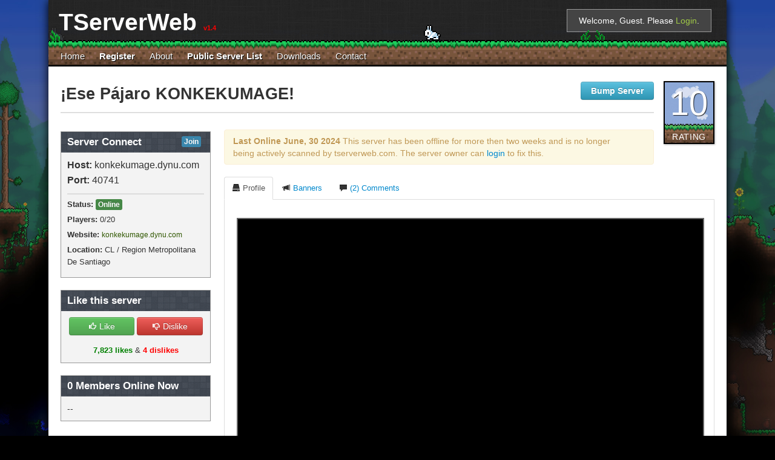

--- FILE ---
content_type: text/html; charset=UTF-8
request_url: https://www.tserverweb.com/terraria-server/5233-iexclese-paacutejaro-konkekumage/
body_size: 4943
content:
<!DOCTYPE html>
<html class="no-js MacOSX" lang="en">
<head>
	<!-- 1768393889 -->
	<meta charset="utf-8" />
	<meta http-equiv="X-UA-Compatible" content="IE=edge,chrome=1" />
	<meta name="viewport" content="width=1000px" />

	<title>&iexcl;Ese P&aacute;jaro KONKEKUMAGE! - Terraria Server List</title>
	<meta name="description" content="iexclEse Paacutejaro KONKEKUMAGE, a terraria server listed on the terraria server list at TServerWeb, the online terraria server manager." />
	<meta name="keywords" content="terraria, terraria server, terraria server list, tShock Web Manager, tserverweb, tshock manager" />

	
	<meta name="viewport" content="width=950" />
	<meta name="msvalidate.01" content="FD212C48C9C1C60538881ED93ABD8AF7" />

	<link rel="stylesheet" href="/css/bootstrap.min.css" />
	<link rel="stylesheet" href="/css/bootstrap-responsive.min.css" />
	<link rel="stylesheet" href="/css/style.css?v=23" />
	<link rel="stylesheet" href="/css/colorpicker.css" />
	<link rel="stylesheet" href="/css/bjqs.css" />
	<link rel="stylesheet" href="/css/animate.css" />

	<link rel="shortcut icon" href="/favicon.ico?v=2">

	<script src="/js/libs/modernizr-2.5.3.min.js"></script>
	<script src="/js/nicedit.js" type="text/javascript"></script>
	<script type="text/javascript">bkLib.onDomLoaded(nicEditors.allTextAreas);</script>
	<script data-ad-client="ca-pub-7222339124962964" async src="https://pagead2.googlesyndication.com/pagead/js/adsbygoogle.js"></script>

	
	<script> if(top!=self){ window.stop(); window.top.location.href="https://www.tserverweb.com/terraria-server/5233/"; } </script>
</head>

<body>
<!--[if lt IE 7]><p class="chromeframe">Your browser is <em>ancient!</em> <a href="http://browsehappy.com/">Upgrade to a different browser</a> or <a href="http://www.google.com/chromeframe/?redirect=true">install Google Chrome Frame</a> to experience this site.</p><![endif]-->
	<div id="Wrapper">
	<div id="Container">
		<div id="Header" class="bunny">

			<h1 id="Logo">TServerWeb <span>v1.4</span></h1>

			<div id="AccountDiv">
				<p>Welcome, Guest. Please <a href="/login.php">Login</a>.</p>
			</div>

			<nav>
				<a href="/">Home</a>

								<a href="/signup.php"><strong>Register</strong></a>
				<a href="/about.php">About</a>
				<a href="/terraria-server-list/"><strong>Public Server List</strong></a>
				<a href="/downloads.php">Downloads</a>
				<a href="/contact.php">Contact</a>
			</nav>

			<div id="Bunny" style="margin-left: 620px"></div>
						<div id="BunnySex"></div>
			<div id="grass"></div>
			
		</div>

		<noscript><div id="JavascriptRequired"><p>Warning: Javascript is required in order for this website to function properly. Please enable Javascript.</p></div></noscript>

<div id="Main" class="profile2 ">

    
        			<a href="#" -data-server-id="5233" id="BumpServer" class="fr btn btn-info" data-toggle="popover" data-placement="bottom" data-content="If you like this server, bump it to the top of the list every 12 hours to bring more players!" title="Server Bump" >
				<strong>Bump Server</strong></a>        
		<h1 >&iexcl;Ese P&aacute;jaro KONKEKUMAGE!</h1>

        			<div id="rating" data-toggle="popover" data-placement="left" data-content="Server rating score is based on the number of likes and dislikes this server has." title="Server Rating">
			<p class="numeric">10</p>
			<span>Rating</span>
			</div>
        
			<div id="Sidebar">

				<div class="Widget">
					<h3>Server Connect
						<a href="steam://rungameid/105600// -j konkekumage.dynu.com -p 40741" class="fr" title="Click to open steam and login to this server!"><span class="label label-info fr">Join</span></a>
					</h3>

					<ul style="font-size: 1.3em;">
						<li title="152.230.104.47">
							<strong>Host: </strong> konkekumage.dynu.com</li>
						<li><strong>Port: </strong> 40741</li>
                        					</ul>
					<hr/>
					<ul>
						<li><strong>Status:</strong> 								<span class="label label-success">Online</span></li>
                        							<li><strong>Players: </strong>
							<span class="ajax" -data-url="/ajax.php?act=onlinecount2&sid=" -data-server-id="5233">0</span>/20							</li>                        							<li>
							<strong>Website: </strong><a href="http://www.konkekumage.dynu.com" target="_blank">konkekumage.dynu.com</a>
							</li>						<li class="ServerLocation" --data-IP="152.230.104.47">
							<strong>Location:</strong> <span>Resolving...</span></li>
					</ul>

				</div>

				<div class="Widget">

					<h3>Like this server</h3>

					<div id="Vote">
						<button class="btn btn-success" --data-serverID="5233" --data-vote="1" data-player="">
							<i class="icon-thumbs-up icon-white"></i> Like
						</button>
						<button class="btn btn-danger" --data-serverID="5233" --data-vote="2">
							<i class="icon-thumbs-down icon-white"></i> Dislike
						</button>
						<p>
							<strong class="green">7,823 likes</strong> &amp;
							<strong class="red" style="white-space: nowrap">4 dislikes</strong>
						</p>
						<div style="display: none" id="string">NTA1MjU1Mzk2Ljg1NzE0</div>
					</div>

				</div>

                
				<div class="Widget">
					<h3>
						<span class="ajax" -data-url="/ajax.php?act=onlinecount2&sid=" -data-server-id="5233">0</span> Members Online Now
					</h3>
					<div id="whoisonline" -data-server-id="5233" title="Click to refresh">
						<img class="fl" src="/img/loading.gif" style="width: 12px; height: 12px; margin-top: 3px" alt="loading"/><em>Getting players&hellip;</em>
					</div>
				</div>

                					<div id="PlayerStatus" class="alert alert-info" --data-server-id="5233">
						<p>Checking player status...</p>
					</div>
                
									<iframe src="https://discordapp.com/widget?id=294018464459259905&theme=dark&username=" style="max-width:100%;height:320px;" width="350" height="320" allowtransparency="true" frameborder="0"></iframe>
				
			</div>

			<div id="serverProfileContent">

				<div id="actionResonse"></div>

                					<div class="alert alert-warning"><strong>Last Online June, 30 2024</strong> This server has been offline for more then two weeks and is no longer being actively scanned by tserverweb.com. The server owner can
					<a href="/login.php">login</a> to fix this.</div>
                                
				<ul class="nav nav-tabs" id="profileTabs">
											<li class="active"><a href="#profile"><i class="icon-hdd"></i> Profile</a></li>
					                                							<li><a href="#banners"><i class="icon-bullhorn"></i> Banners</a></li>
					<li><a href="#comments"><i class="icon-comment"></i> (2) Comments</a>
					</li>
				</ul>

				<div class="tab-content">
					<div class="tab-pane active" id="profile">

                                                    								<div id="Description">
                                    										<iframe id="profile-video" width="325" height="220" src="https://www.youtube.com/embed/FsEXrY9Txas" frameborder="0" allowfullscreen></iframe>
                                    
																																																						<h5 style="text-align: center;"><img src="http://i.imgur.com/yWWclJK.png" alt="&iexcl;Konkekumage!" align="none"><br></h5><div style="text-align: center;"><span style="font-family: &quot;Helvetica Neue&quot;, Helvetica, Arial, sans-serif;"><font size="5"><u>Servidor de Terraria made in Chile.</u></font></span><br></div><div><div><font face="Helvetica Neue, Helvetica, Arial, sans-serif"><br></font></div><div><font face="Helvetica Neue, Helvetica, Arial, sans-serif">Sucesor espiritual del servidor de IO6/Interactive creado por Slacker y administrado por quien les escribe. El &uacute;nico servidor de Terraria que realmente tiene juegos de azar y mujerzuelas.</font></div><div><font face="Helvetica Neue, Helvetica, Arial, sans-serif"><br></font></div><div><font face="Helvetica Neue, Helvetica, Arial, sans-serif"><u><b>LA CONTRASE&Ntilde;A ES LA QUE TU ESCOGES AL MOMENTO DE REGISTRARTE.</b></u><br></font></div><div><font face="Helvetica Neue, Helvetica, Arial, sans-serif"><br></font></div><div><font face="Helvetica Neue, Helvetica, Arial, sans-serif">Servidor <a href="https://tshock.co" title="TShock" target="_blank">TShock</a> para ofrecer varias opciones interesantes sin dejar de ser Terraria vanilla:</font></div><div><ul><li><font size="3" face="arial">Sistema de niveles con desbloqueo de nuevo equipo gracias al plugin SEconomy.<br></font></li><li><font size="3" face="arial">Posibilidad de escoger una clase al llegar al nivel 30. Al dominar una clase, puedes estudiar otra con mejores comandos.<br></font></li><li><font size="3" face="arial">Cambio de dificultad cada hora. &iquest;Jugar en EXPERTO es demasiado duro a tu nivel actual? Espera un rato y cambiar&aacute; a NORMAL. Ocasionalmente puede cambiar a MAESTRO.<br></font></li><li><font size="3" face="arial">Varias medidas de seguridad para mitigar en lo posible el uso de clientes modificados y exploits.<br></font></li><li><font size="3" face="arial">El sistema SSC permite que todos partan de cero.<br></font></li><li><font size="3" face="arial">Mundos variables cada cierto tiempo.<br></font></li><li><font size="3" face="arial"><span style="font-size: 0.9em;">Parcelas para construir tu propia casa usando el plugin House Regions.</span><br></font></li><li><font size="3" face="arial">Varias mazmorras especiales tem&aacute;ticas con recompensas ocultas, como el Templo de Hielo o la Mazmorra Bendita.<br></font></li><li><font size="3" face="arial">Zonas seguras gracias a los plugins Permabuffs y Diemob Regions.<br></font></li><li><font size="3" face="arial">Canal de <a href="https://discord.com/invite/XEUE42m" title="Discord" target="_blank">Discord</a>&nbsp;y&nbsp;<a href="https://steamcommunity.com/groups/terrakonkekumage" title="grupo de Steam" target="_blank">grupo de Steam</a>.<br></font></li><li><font size="3" face="arial">...y varias otras cosas que se me quedan en el tintero.</font><br></li></ul></div><div><font face="Helvetica Neue, Helvetica, Arial, sans-serif"><br></font></div><div><font face="Helvetica Neue, Helvetica, Arial, sans-serif">Si no logras entrar con la IP registrada, prueba con esta: <u><b>konke.afrovps.com</b></u></font></div><div><span style="font-family: &quot;Helvetica Neue&quot;, Helvetica, Arial, sans-serif;">o esta: <b><u><font face="Helvetica Neue, Helvetica, Arial, sans-serif">152.230.104.47</font></u></b></span><font face="Helvetica Neue, Helvetica, Arial, sans-serif"><br></font></div><div><font face="Helvetica Neue, Helvetica, Arial, sans-serif"><br></font></div><div><font face="Helvetica Neue, Helvetica, Arial, sans-serif"><font color="#ff0000"><b>OJO:</b></font>&nbsp;NO USES PERSONAJES <b>MEDIUMCORE</b> o <b>HARDCORE</b>. En este servidor <u>VAS A MORIR</u>. MUCHO.</font></div><div><font face="Helvetica Neue, Helvetica, Arial, sans-serif">Se recomienda <b>no usar personajes que uses en modo 1 Jugador</b>. Aunque rar&iacute;simo, en ocasiones el inventario del servidor del personaje sobreescribe el de 1 Jugador.</font></div><div><font face="Helvetica Neue, Helvetica, Arial, sans-serif">Si estas usando tModLoader, no podras entrar a ning&uacute;n servidor TShock.</font></div></div><div><strong style="font-family: &quot;Helvetica Neue&quot;, Helvetica, Arial, sans-serif;"><br></strong></div><div style="text-align: center;"><img src="http://i.imgur.com/0cwALiG.png" alt="&iexcl;P&aacute;jaro CTM!" align="none"><strong style="font-family: &quot;Helvetica Neue&quot;, Helvetica, Arial, sans-serif;"><br></strong></div>																		<br/>
									<br/>
									<hr/>
								</div>
								<div class="center gads">
									<p>Please don't block our adverts, TServerWeb is free to use but we have servers to pay for too!</p>
									<div class="gadvert">
										<script async src="https://pagead2.googlesyndication.com/pagead/js/adsbygoogle.js"></script>
										<!-- TServerWeb -->
										<ins class="adsbygoogle"
											 style="display:inline-block;width:728px;height:90px"
											 data-ad-client="ca-pub-7222339124962964"
											 data-ad-slot="6145496883"></ins>
										<script>
									                        (adsbygoogle = window.adsbygoogle || []).push({})
										</script>
									</div>
								</div>
							                        
					</div>

                    
					
					<div class="tab-pane" id="banners">

						<h3>Share This Server</h3>

						<img src="/share-5233.png" alt=""/>
						<br/>
						<br/>
						<pre style="font-size: 11px;">&lt;a href=&quot;https://www.tserverweb.com/terraria-server/5233-iexclese-paacutejaro-konkekumage/&quot; target=&quot;_blank&quot; &gt;&lt;img src=&quot;https://www.tserverweb.com/share-5233.png&quot; alt=&quot;&quot; /&gt;&lt;/a></pre>
						<pre style="font-size: 11px;">[url=https://www.tserverweb.com/terraria-server/5233-iexclese-paacutejaro-konkekumage/][img]https://www.tserverweb.com/share-5233.png[/img][/url]</pre>

						<hr/>

						<script src="https://www.tserverweb.com/js/embed-5233.js"></script>
						<pre style="font-size: 11px;">&lt;script src=&quot;https://www.tserverweb.com/js/embed-5233.js&quot;&gt;&lt;/script&gt;</pre>

					</div>
					<div class="tab-pane" id="comments">
						<h3>Recent Comments</h3>

						<div id="Comments">
                                                                                                                                
                                    										<div class="comment">
											<p>me convierto en piedra Uwu												<br/><em>by Kiki/shuSh  on 08-29-2018</em>
											</p>

                                                                                            
													<div class="StaffComment">
														<p>Si usas objetos que no son para tu nivel siempre te vas a convertir en piedra. Pon /ayuda para ver info. by
															<em>Kojiro_S (server staff)</em>
														</p>
													</div>

                                                                                            										</div>
                                                                                                                                                                                        
                                    										<div class="comment">
											<p>hey men no pude entrar hoy al server xd y me siento mal<div><br></div>												<br/><em>by sebas on 05-11-2018</em>
											</p>

                                                                                            
													<div class="StaffComment">
														<p>&iquest;No pudiste entrar por fallo, ban o falta de tiempo? :O by
															<em>Kojiro_S (server staff)</em>
														</p>
													</div>

                                                                                            										</div>
                                                                                                                                                    
                                
                            						</div>

						<div id="AddComment">
							<form method="POST" action="/terraria-server/5233-iexclese-paacutejaro-konkekumage/#comments" class="form-horizontal">
								<fieldset>
									<legend>Leave a Comment</legend>
									<div id="commentArea">
										<textarea class="input-xlarge" id="comment" rows="4" name="comment"></textarea>
									</div>
									<small>Your comment will not be visible until it is approved by the server administrator.</small><br/>
                                    <br/>
										<em>by</em> 									<input type="text" class="input-xlarge" id="author" name="author" placeholder="Anonymous" value="">

									<!-- The following field is for robots only, invisible to humans: -->
									<div class="honey" id="pot">
										<label>If you're human leave this blank:</label>
										<input name="comment-honeyp0t" type="text" id="comment-honeypot" class="comment-honeypot" value=""/>
									</div>

								</fieldset>
								<br/>
								<button type="submit" class="btn" style="margin-left: 20px;">Post Comment</button>
							</form>
						</div>

					</div>
				</div>

			</div>

			<br class="Clear"/>

        
    
</div>


		<div id="Footer">
			<p class="copyright">Copyright &copy; 2012 - 2026 <a href="https://www.tserverweb.com/">TServerWeb</a>. All rights reserved.</p>
			<ul class="links">
				<li><a href="https://tshock.co/" target="_blank">tShock.co</a></li>
				<li><a href="https://www.terraria.org/" target="_blank">Terraria.org</a></li>
				<li>&nbsp;</li>
				<li><a href="https://discord.gg/s63fqsW" target="_blank" title="Join our Discord">Discord</a></li>
				<li><a href="https://twitter.com/TServerWeb" target="_blank" title="Follow us on Twitter">@TServerWeb</a></li>
			</ul>
		</div>
	</div>
	</div>

	<script src="//ajax.googleapis.com/ajax/libs/jquery/1.7.1/jquery.min.js"></script>
	<script>window.jQuery || document.write('<script src="/js/libs/jquery-1.7.1.min.js"><\/script>')</script>
	<script src="//ajax.googleapis.com/ajax/libs/jqueryui/1.8.18/jquery-ui.min.js"></script>

	<script src="/js/libs/bootstrap.min.js"></script>
	<script src="/js/plugins.js?v1"></script>
	<script src="/js/script.min.js?v14"></script>

	
</body>
</html>


--- FILE ---
content_type: text/html; charset=UTF-8
request_url: https://www.tserverweb.com/live-stats.php?ip=152.230.104.47
body_size: -57
content:
CL / Region Metropolitana De Santiago

--- FILE ---
content_type: text/html; charset=UTF-8
request_url: https://www.tserverweb.com/ajax.php?act=whoisonline&sid=5233
body_size: -92
content:
--

--- FILE ---
content_type: text/html; charset=utf-8
request_url: https://www.google.com/recaptcha/api2/aframe
body_size: 267
content:
<!DOCTYPE HTML><html><head><meta http-equiv="content-type" content="text/html; charset=UTF-8"></head><body><script nonce="LxpAS2uFNvhsL6nlw_nVRQ">/** Anti-fraud and anti-abuse applications only. See google.com/recaptcha */ try{var clients={'sodar':'https://pagead2.googlesyndication.com/pagead/sodar?'};window.addEventListener("message",function(a){try{if(a.source===window.parent){var b=JSON.parse(a.data);var c=clients[b['id']];if(c){var d=document.createElement('img');d.src=c+b['params']+'&rc='+(localStorage.getItem("rc::a")?sessionStorage.getItem("rc::b"):"");window.document.body.appendChild(d);sessionStorage.setItem("rc::e",parseInt(sessionStorage.getItem("rc::e")||0)+1);localStorage.setItem("rc::h",'1768393892650');}}}catch(b){}});window.parent.postMessage("_grecaptcha_ready", "*");}catch(b){}</script></body></html>

--- FILE ---
content_type: text/css
request_url: https://www.tserverweb.com/css/style.css?v=23
body_size: 4662
content:
@import url(//fonts.googleapis.com/css?family=Open+Sans:400,300,600,700);
@import url(//fonts.googleapis.com/css?family=VT323);
@import url(//fonts.googleapis.com/css?family=Ubuntu+Mono);
@import url(//fonts.googleapis.com/css?family=Inconsolata);

.chromeframe {
	background: none repeat scroll 0 0 #CCC;
	color: black;
	margin: 0.2em 0;
	padding: 0.2em 0;
}

html {
	overflow-x: hidden;
	overflow-y: scroll;
}

body {
	background: url("../img/bg.jpg") no-repeat fixed 50% 0 #000;
	font-family: Arial, Helvetica Neue, Helvetica, serif;
	background-size: cover;
}

input, select { font-family: Arial, Helvetica Neue, Helvetica; }

.fr {
	float: right;
	margin: 5px;
}

.fl {
	float: left;
	margin: 5px;
}

.btn {
	outline: medium none;
}

.btn .caret {
	margin-left: 4px;
}

.red {
	color: red !important;
}

.green {
	color: green !important;
}

small {
	font-size: 0.8em !important;
	line-height: 25px !important;
	padding-left: 2px !important;
}

.verysmall {
	font-size: .7em !important;
}

blockquote {
	padding: 0px 0px 0px 15px;
	margin: 0px 0px 20px;
	border-left: 0;
	background: url('../img/Sign.png') no-repeat 0 5px;
	padding-left: 50px;
	min-height: 42px;
}

a [class^="icon-"], a [class*=" icon-"] {
	margin-top: -1px;
}

#Wrapper {
	margin: 0 80px;
}

#Container {
	background: none repeat scroll 0 0 #FFF;
	box-shadow: 0 0 15px #000;
	margin: 0 auto;
	max-width: 1200px;
	min-width: 900px;
}

#Header {
	background: url("../img/black_linen_v2.png") repeat scroll 0 0 #333;
	color: #FFF;
	height: 110px;
	width: 100%;
}

#Header #Logo {
	float: left;
	margin: 17px;
}

#Header #Logo span {
	color: red;
	font-size: 11px;
	position: relative;
	z-index: 2;
}

#Header #AccountDiv {
	background: none repeat scroll 0 0 #444;
	border: 1px solid #999;
	float: right;
	margin: 15px 25px 0 0;
	padding: 8px 19px;
}

#Header #AccountDiv a {
	color: #A2CB47;
}

#Header #AccountDiv p {
	margin: 0;
	padding: 0;
}

#Header Nav {
	background: url("../img/nav-bg.png") repeat-x scroll 0 0 transparent;
	height: 16px;
	margin: -41px 0px 0px;
	padding: 41px 0 10px;
	position: relative;
	width: 100%;
	float: left;
}

#Header Nav a {
	color: #FFF;
	font-size: 1.1em;
	margin-left: 20px;
	text-shadow: 1px 1px 1px #000;
}

#Main {
	background: none repeat scroll 0 0 #FFF;
	min-height: 400px;
	padding: 20px;
}

#Main h1 {
	border-bottom: 2px solid #999;
	font-size: 1.9em;
	line-height: 30px;
	margin-bottom: 20px;
	padding-bottom: 15px;
}

#Main.profile2 h1 {
	width: calc(100% - 100px);
	border-bottom: 2px solid #dfdfdf;
}

#Main h1 a {
	color: #000;
}

#Main h4 {
	margin: 3px 0;
}

#Main p, #Main ul li {
	font-size: 0.9em;
}

#Main table {
	font-size: 13px;
}

#Footer {
	background: url("../img/footer-bg.png") repeat scroll 0 0 #333;
	height: 50px;
	margin-bottom: 20px;
	width: 100%;
	text-shadow: 1px 1px 1px #000;
	font-size: 0.9em;
}

#Footer a {
	color: #8CB333;
	text-decoration: none;
}

#Footer p {
	color: #FFF;
	padding: 15px 0;
}

#Footer p a {
	color: #FFF;
}

#Footer .copyright { float: left; padding-left: 25px; }

#Footer .links {
	float: right;
	list-style: none;
	margin: 0;
	padding: 15px 25px 0 0;
}

#Footer .links li {
	display: inline-block;
}

#Footer .links a {
	margin-left: 20px;
}

#Footer .links a:hover {
	color: #FFF;
}

#Sidebar {
	float: left;
	width: 23%;
	min-width: 200px;
}

#Sidebar .Widget {
	background: none repeat scroll 0 0 #FEFEFE;
	border: 1px solid #999;
	margin: 0 0 20px;
	padding: 10px;
}

#Sidebar .Widget h3 a, #Sidebar .Widget h3 a:hover {
	background: none;
	border: 0;
	padding: 0;
	margin: 0;
	display: inline;
}

#Sidebar .Widget a {
	background: none repeat scroll 0 0 #EEE;
	border-bottom: 2px solid #8CB333;
	color: #305700;
	display: block;
	font-size: 0.9em;
	margin: 8px 0;
	padding: 3px 6px;
}

#Sidebar .Widget a:hover {
	border-bottom: 2px solid #000;
	text-decoration: none;
}

#Sidebar .Widget h3 {
	background: url("../img/random_grey_variations.png") repeat scroll 0 0 transparent;
	color: #FFF;
	margin: -10px 0 10px -10px;
	padding: 2px 10px;
	width: 100%;
}

#Sidebar .Widget a#Extras {
	background: none repeat scroll 0 0 transparent !important;
	border-bottom: 0 none !important;
	text-align: center;
}

#Content {
	float: right;
	padding: 0;
	width: 74%;
}

h2, h3 {
	margin-bottom: 15px;
}

#Main h2 {
	font-size: 1.6em;
	line-height: 20px;
}

#Main h3 {
	font-size: 1.2em;
	line-height: 30px;
}

.online {
	color: green;
	font-weight: 700;
}

.offline {
	color: red;
	font-weight: 700;
}

.ServerActions {
	list-style: none outside none;
	margin: 0;
	padding: 0;
}

.ServerActions li {
	background: url("../img/random_grey_variations.png") repeat scroll 0 0 #333;
	border: 1px solid #000;
	float: left;
	margin: 0 25px 25px 0;
	padding: 10px;
	width: 25%;
	height: 108px;
	font-size: 1em !important;
}

.ServerActions li:hover {
	box-shadow: 0 0 8px #000;
}

.ServerActions li h4 {
	color: #A2CB47;
}

.ServerActions li p {
	color: #FFF;
}

.ServerActions li a {
}

#tServers {
}

#tServers .publicServer {
	border-bottom: 1px solid #999;
	margin-bottom: 20px;
	padding-bottom: 20px;
}

#tServers .publicServer .Status {
	float: left;
	margin-right: 20px;
	width: 95px;
}

#tServers .publicServer .Status a {
	color: #5F5F5F;
	display: block;
	font-size: 0.85em;
	margin: 3px 0;
	text-align: center;
}

#tServers .publicServer .Details {
	float: left;
	margin-right: 20px;
	width: 23%;
}

#tServers .publicServer .Description {
	background: none repeat scroll 0 0 #E5E5E5;
	border-left: 2px solid;
	float: right;
	padding: 10px;
	min-width: 500px;
	width: 55%;
}

#tServers .publicServer .Description h3 {
	font-size: 1.1em;
	margin: 0;
	padding: 0;
}

#tServers .publicServer .Details ul {
	list-style: none outside none;
	margin: 0;
	padding: 0;
}

#tServers .publicServer .sname {
	font-size: 1.2em;
	font-weight: bold;
	margin-top: 4px;
	padding-bottom: 13px;
	display: block;
}

#tServers .publicServer .Details li.port, #tServers .publicServer .Details li.web, #tServers .publicServer .Details li.likes, #tServers .publicServer .Details li.pass strong {
	font-size: 0.9em;
	line-height: 27px;
	padding-left: 5px;
	text-transform: uppercase;
}

#tServers .publicServer .Details li.host {
	font-size: 1.1em;
	line-height: 27px;
	padding-left: 5px;
}

#tServers .publicServer .Details li.host strong {
	text-transform: uppercase;
}

.nav-tabs li a {
	outline: 0 none;
}

.nav-tabs #admins,
.nav-tabs .pull-right {
	margin: 0 -2px -1px 0;
	float: right;
}

#AddPublicServer input {
	width: 180px;
}

.required {
	color: red;
}

.ajaxthis {
	cursor: pointer;
}

#LoadingGif {
	display: none;
	float: right;
	margin: 20px;
}

.help-block {
	color: #999;
	font-size: 0.85em;
	font-style: italic;
	margin-bottom: 0px;
	line-height: 17px;
	padding-right: 40px;
	padding-left: 2px;
}

#currentPerm {
	min-height: 180px;
}

#currentPerm ul li {
	color: #222;
	float: left;
	font-size: 0.85em;
	width: 230px;
}

#currentPerm ul li a {
	color: #222;
	text-decoration: underline;
}

#currentPerm ul li a:hover {
	color: red;
}

.center {
	margin: 0 auto;
	text-align: center;
}

.modal .item {
	height: 40px;
	margin: 10px;
	width: 40px;
}

.profile .fl {
	width: 45%;
}

.profile #Description {
	border-left: 4px solid #F4F4F4;
	margin: 0 0 10px;
	padding: 10px 0 10px 10px;
}

.Clear {
	clear: both;
}

.profile .fr {
	width: 45%;
}

.profile .fr #Comments {
}

.profile .fr #Comments .comment {
	background: none repeat scroll 0 0 #F4F4F4;
	border: 1px solid #D5D5D5;
	border-radius: 4px 4px 4px 4px;
	font-size: 0.95em;
	margin: 0 0 15px;
	padding: 10px 12px;
	word-wrap: break-word;
}

.profile .fr #Comments .comment em {
	font-size: 0.8em;
}

.profile .fr #AddComment {
	margin: 20px 0;
}

.profile .fr #AddComment textarea {
	width: 100%;
}

form .honey {
	display: none;
}

#whoisonline {
	cursor: pointer;
}

#Content #Comments {
}

#Content #Comments .Comment {
	background: none repeat scroll 0 0 #F6F6F6;
	border-radius: 5px 5px 5px 5px;
	margin: 0 0 15px;
	padding: 10px;
	word-wrap: break-word;
}

#Content #Comments .Comment.pending {
	border: 2px solid #F2B50F;
}

#Content #Comments .Comment.approved {
	border: 2px solid #34C96D;
}

#Content #Comments .Comment p {
	font-size: 85%;
}

.center {
	margin: 0 auto;
	text-align: center;
}

#ComfirmNoRegister {
	text-align: center;
}

#ComfirmNoRegister h5 {
	font-size: 2.5em;
	line-height: 40px;
}

#ComfirmNoRegister p {
	font-size: 1.3em;
	line-height: 25px;
	margin: 10px 0;
}

.ReplyForm {
	margin: 20px 85px 10px 20px;
}

.ReplyForm legend {
	font-size: 1.1em;
	font-style: italic;
	line-height: 20px;
	margin: 0 0 5px;
}

.StaffComment {
	background: none repeat scroll 0 0 #E6E6E6;
	margin-bottom: 10px;
	padding: 10px;
}

.StaffComment p {
	margin: 0;
	padding: 0;
}

.StaffComment a.delete {
	color: red;
	display: none;
	font-size: 0.8em;
	margin-top: 5px;
}

.StaffComment:hover a.delete {
	display: block;
}

.Ban {
	background: none repeat scroll 0 0 #FFE0E0;
	border: 1px solid #E28F8F;
	border-radius: 5px 5px 5px 5px;
	margin: 0 0 20px;
	padding: 10px;
}

.Ban ul {
	line-height: 30px;
	list-style: none outside none;
	margin: 0;
	padding: 0;
}

.Ban em.fr {
	font-size: 0.8em;
	margin-top: -1px;
}

#serverDesc {
	min-width: 450px;
}

#profile #serverDesc {
	min-width: 98%;
	min-height: 600px;
}

#Bunny {
	background: url("../img/bunny.png") no-repeat scroll center top transparent;
	height: 28px;
	margin: 39px 0 0 620px;
	position: absolute;
	width: 30px;
}

#Zombie {
	background: url("../img/zombie.png") no-repeat scroll center top transparent;
	height: 46px;
	margin: 22px 0 0 60%;
	position: absolute;
	width: 34px;
}

#Downloads {
}

#Downloads .Download {
	border: 1px solid #999;
	background: #F9F9F9;
	padding: 5px 12px;
	margin-bottom: 20px;
}

#Downloads .Download h2 {
	font-size: 1.4em;
	margin-bottom: 2px;
	font-weight: normal;
}

#Downloads .Download h2 strong {
}

#Downloads .Download h2 span {
	color: darkred;
}

#Downloads .Download p {
}

#Downloads .Download ul {
	border-top: 1px solid #D1D1D1;
	padding: 10px 0;
	list-style: none;
	margin: 0;
}

#Downloads .Download ul li {
	display: inline-block;
	margin-right: 5px;
	border-right: 1px solid #999;
	padding-right: 8px;
}

#Downloads .Download ul li:last-of-type {
	border-right: 0;
}

#Downloads .Download ul li a {
	font-size: .9em;
}

#Downloads .Download a.author {
	float: right;
	margin-top: 12px;
}

#RecentCommands {
	overflow: scroll;
	width: 337px;
	height: 200px;
	position: absolute;
}

#RecentCommands ul {
	list-style: none;
	margin: 0;
	padding: 0;
}

#RecentCommands ul li {
	white-space: nowrap;
}

#RecentCommands ul li a {
}

#Register {
	width: 400px;
	text-align: center;
	margin-right: 50px;
}

#JavascriptRequired {
	background: red;
	color: #FFF;
	padding: 5px 0;
	width: 100px;
	margin: 20px 0;
	width: 100%;
}

#JavascriptRequired p {
	padding: 0 10px;
	margin: 0;
}

#LiveVisitors h2 {
	background-color: #ADD8E6;
	background-position: initial initial;
	background-repeat: initial initial;
	font-size: 14px !important;
	margin: -10px -10px 10px;
	padding: 6px;
}

#LiveVisitors h2 i {
	float: right;
}

#LiveVisitors .Visitor {
	background-color: #F4F4F4;
	border: 1px solid #D9D9D9;
	font-size: 11px;
	margin-bottom: 20px;
	padding: 10px;
	width: 200px;
}

#LiveVisitors .Visitor ul {
	list-style: none;
	margin: 0;
	padding: 0;
}

#LiveVisitors .Visitor ul li {
	line-height: 16px;
	margin: 0;
	padding: 0;
}

#LiveVisitors .Visitor ul li strong {
}

#LiveVisitors .Details {
	background-color: #F4F4F4;
	background-position: initial initial;
	background-repeat: initial initial;
	border: 1px solid #D9D9D9;
	display: block;
	padding: 10px;
	position: absolute;
	margin: -12px 0px 0px 221px;
	width: auto;
	max-width: 600px;
	min-width: 380px;
}

#LiveVisitors .Details p {
	margin: 0;
}

#Left {
	float: left;
	width: 80%;
}

#Actions {
	float: right;
	width: 20%;
}

#Actions a {
	background: #455E9B; /* Old browsers */
	background: -moz-linear-gradient(top, #455E9B 0%, #11389B 100%); /* FF3.6+ */
	background: -webkit-gradient(linear, left top, left bottom, color-stop(0%, #455E9B), color-stop(100%, #11389B)); /* Chrome,Safari4+ */
	background: -webkit-linear-gradient(top, #455E9B 0%, #11389B 100%); /* Chrome10+,Safari5.1+ */
	background: -o-linear-gradient(top, #455E9B 0%, #11389B 100%); /* Opera 11.10+ */
	background: -ms-linear-gradient(top, #455E9B 0%, #11389B 100%); /* IE10+ */
	background: linear-gradient(to bottom, #455E9B 0%, #11389B 100%); /* W3C */
	filter: progid:DXImageTransform.Microsoft.gradient(startColorstr='#455e9b', endColorstr='#11389b', GradientType=0); /* IE6-9 */
	border-radius: 4px 4px 4px 4px;
	color: #FFF;
	display: block;
	font-size: 17px;
	margin: 0 0 20px 20px;
	padding: 11px 20px;
	text-align: center;
	text-shadow: 0 0 2px rgba(0, 0, 0, 0.1);
	font-weight: 600;
}

#Actions a:hover {
	text-decoration: none;
}

#Actions a.serverlist {
	background: #00BA3E; /* Old browsers */
	background: -moz-linear-gradient(top, #00BA3E 1%, #1D9045 100%); /* FF3.6+ */
	background: -webkit-gradient(linear, left top, left bottom, color-stop(1%, #00BA3E), color-stop(100%, #1D9045)); /* Chrome,Safari4+ */
	background: -webkit-linear-gradient(top, #00BA3E 1%, #1D9045 100%); /* Chrome10+,Safari5.1+ */
	background: -o-linear-gradient(top, #00BA3E 1%, #1D9045 100%); /* Opera 11.10+ */
	background: -ms-linear-gradient(top, #00BA3E 1%, #1D9045 100%); /* IE10+ */
	background: linear-gradient(to bottom, #00BA3E 1%, #1D9045 100%); /* W3C */
	filter: progid:DXImageTransform.Microsoft.gradient(startColorstr='#00ba3e', endColorstr='#1d9045', GradientType=0); /* IE6-9 */
}

#Widgets {
	margin: 0 0 50px;
}

#Widgets .widget {
	float: left;
	width: 31.5%;
	border: 1px solid #CCC;
	margin: 0 20px 0 0;
}

#Widgets .widget h2 {
	background: url("../img/black_linen_v2.png") repeat-x scroll 0 0 #000;
	border-bottom: 2px solid #000;
	color: #FFF;
	margin: 0;
	padding: 10px;
	text-shadow: 0 0 4px #000;
}

#Widgets .widget:last-of-type {
	margin-right: 0 !important;
}

#Widgets .widget table {
	margin: 5px;
	width: 98%;
}

#Widgets .widget img {
	width: 100%;
	margin-bottom: 10px;
}

#Widgets .widget h3 {
	margin: 0;
	padding: 0 10px;
	line-height: 20px;
}

#Widgets .widget p {
	padding: 10px;
	margin: 0;
}

#Widgets .widget .btn {
	text-align: center;
	margin: 10px;
}

.currentPage {
	text-align: center;
	position: relative;
	width: 100%;
	margin-bottom: -36px;
	line-height: 30px;
	color: #999;
	z-index: 0;
}

.pageNagivation .btn {
	position: relative;
	z-index: 1;
}

@media screen and (max-width: 1060px) {
	#Wrapper {
		margin: 0 2%;
	}
}

.profile2 #rating {
	float: right;
	background: url("../img/rating.jpg") no-repeat 0 0 transparent;
	margin-top: -73px;
	text-align: center;
	width: 80px;
	height: 100px;
	border: 2px solid #000;
	box-shadow: 1px 1px 3px rgba(0, 0, 0, .3);
}

.profile2 #rating .numeric {
	color: #FFF;
	font-size: 4em;
	padding: 25px 0;
	text-shadow: 1px 1px 1px rgba(0, 0, 0, .8);
}

.profile2 #rating span {
	color: #FFF;
	text-transform: uppercase;
	letter-spacing: .05em;
}

.PermissionSet, .PermissionSet * {
	cursor: default;
}

.PermissionSet * {
	padding: 2px;
}

.noperms {
	text-decoration: line-through;
	color: grey;
}

#serverProfileContent .nav-tabs {
	margin-right: 100px;
}

#serverProfileContent {
	float: right;
	width: 75%;
	margin-top: -24px;
}

#serverProfileContent #profile #Description {
	min-height: 383px;
}

.profile2 .alert {
	margin-right: 100px;
}

.profile2 h3 {
	margin-top: 0;
}

.profile2 #Sidebar {
	margin-top: 10px;
}

.profile2 #Sidebar .Widget {
	background: #F3F3F3;
}

.profile2 #Sidebar .Widget hr {
	border-bottom: 1px solid #CCC;
	padding: 0;
	margin: 7px 0;
}

.profile2 #Sidebar .Widget ul {
	padding: 0;
	margin: 0;
	list-style: none;
}

.profile2 #Sidebar .Widget ul li {
	padding: 0 0 5px;
}

.profile2 #Sidebar .Widget ul li a {
	background: none;
	display: inline;
	border: 0;
	padding: 0;
	font-size: 12px;
}

.profile2 #BumpServer {
	width: 95px;
	margin-right: 100px;
}

.profile2 #Comments {
}

.profile2 #Comments .comment {
	background: none repeat scroll 0 0 #F4F4F4;
	border: 1px solid #D5D5D5;
	border-radius: 4px 4px 4px 4px;
	font-size: 0.95em;
	margin: 0 0 15px;
	padding: 10px 12px;
	word-wrap: break-word;
}

.profile2 #Comments .comment em {
	font-size: 0.8em;
}

.profile2 #AddComment {
	margin: 20px 0;
}

.profile2 #AddComment textarea {
	width: 100%;
}

.profile2 #commentArea textarea {
	width: 500px !important;
	height: 100px;
}

.profile2 #profile iframe {
	float: left;
	border: 2px solid #666;
	margin: 0 15px 15px 0;
}

.profile2 #profile blockquote {
	background: none;
}

#SocialBox {
	width: 30%;
	height: 600px;
	border: 1px solid #d9d9d9;
	border-radius: 2px;
}

.pendingInvites {
	list-style: none;
	margin: 2px;
}

.pendingInvites li {
	padding-bottom: 8px;
	color: #666;
}

.pendingInvites li a {
	color: red;
	text-transform: uppercase;
	font-size: 10px;
	border-right: 1px solid #999;
	padding-right: 5px
}

#Donated {
	background: url('../img/bg-donated.jpg') repeat-x top left;
	min-height: 50px;
	margin: 0 0 15px;
	border: 1px solid #333;
	display: flex;
	align-items: center;
	justify-content: end;
	background-size: cover;
	border-radius: 4px;
	overflow: hidden;
}

#Donated p {
	color: #FFF;
	text-align: left;
	font-family: 'VT323', Arial, Helvetica Neue, Helvetica, serif;
	font-size: 19px;
	display: flex;
	width: 66%;
	line-height: 17px;
	text-shadow: 1px 1px 1px #000;
	padding: 12px 0 12px;
	margin: -6px 0 0;
	align-self: center;
}

#Donated p a, #Donated p a:hover { color: #FFF; text-decoration: none; }

.publicServer #Donated {
	position: absolute;
	margin-top: 113px;
	width: 260px;
}

.publicServer.donated {
	min-height: 275px;
}

.flot-tick-label {
	font-size: 11px;
}

#ManagementTabs .nav a {
	color: #000;
}

#voteCommands {
	border-left: 2px solid #CCC;
	padding: 5px 10px;
}

#voteCommands .del {
	color: red;
	font-size: 2em;
	padding: 0 5px;
}

#voteCommands .del:hover {
	text-decoration: none;
}

.voteCommand input {
	font-family: 'Ubuntu Mono', Arial;
}

#PlayerStatus {
	width: 100%;
	padding: 0;
}

#PlayerStatus p {
	padding: 5px 10px;
	margin: 0;
}

.gads {
	width: 100%;
	min-width: 728px;
	max-width: 1160px;
	height: 90px;
	background: #DDD;
	padding: 5px 0;
	position: relative;
}

.gads p {
	position: absolute;
	text-align: center;
	z-index: 0;
	display: block;
	width: 100%;
	max-width: 1160px;
	padding: 35px 0;
}

.gads img {
	position: relative;
	z-index: 2;
}

#editServer textarea {
	width: 450px;
}

#profile-video {
	background-color: #000;
	width: 100%;
	height: 421px;
	margin-bottom: 15px;
}

#grass {
	background: url("../img/grass.png") no-repeat scroll center top transparent;
	height: 28px;
	margin: 52px 0 0 -4px;
	position: absolute;
	width: 30px;
}

#Header:hover #BunnySex { opacity: .8; }
#BunnySex {
    background: url("../img/bunny.png") no-repeat scroll center top transparent;
    height: 28px;
    margin: 42px 0 0 0px;
    position: absolute;
    width: 30px;
    opacity: .1;
}
#Header:hover #BunnySex.sexytime { opacity: 1; }
#BunnySex.sexytime {
	opacity: 1;
	background: none;
	margin: 43px 0 0 4px;
	transform: scale(1.3, 1.3);
	z-index: 1;
}

#RemoteConsole {
	margin-bottom: 15px;
}

#RemoteConsole .console {
	min-height: 200px;
	height: 200px;
	overflow-y: scroll;
	resize: vertical;
}

.console {
	border: 1px solid rgb(153, 153, 153);
	background: rgb(24, 29, 32) none repeat scroll 0% 0%;
	color: rgb(255, 255, 255);
	padding: 10px 15px;
	font-size: 13px;
	font-family: 'Inconsolata', Arial;
	letter-spacing: .04em;
}

input#command {
    font-family: 'Inconsolata', Arial;
    font-size: 15px;
    border-radius: 0;
    height: 25px;
    padding: 3px 10px;
}

#RemoteConsole .console .date {
	color: #ffe100;
	opacity: .5;
}
#RemoteConsole .console .cmd {
    color: #fc6363;
}
#RemoteConsole .console .tshock {
    color: #29c529;
}
#RemoteConsole .console .joined {
    color: #10f9e0;
}
#RemoteConsole .console .saved {
    color: #0067ce;
}
#RemoteConsole .console .chat {
    color: #34AFA7;
}
#RemoteConsole .console .error {
    color: red;
}
#RemoteConsole .console .warning {
    color: yellow;
}
#RemoteConsole .console a {
    color: #fff !important;
	text-decoration: none !important;
	border-bottom: 1px solid !important;
}

#ConsoleSeconds {
	border: 0;
	padding: 5px;
	box-shadow: unset;
	border-radius: 0px;
	border-bottom: 1px solid #999;
	width: 40px;
	display: inline-block;
	margin-bottom: 0px;
	border-width: 0px 0px 1px;
	border-style: none none solid;
	border-color: -moz-use-text-color -moz-use-text-color rgb(153, 153, 153);
	-moz-border-top-colors: none;
	-moz-border-right-colors: none;
	-moz-border-bottom-colors: none;
	-moz-border-left-colors: none;
	border-image: none;
}

#rawcmd button { float: right; }
#rawcmd .control-group {

}

#RemoteConsole .console .logrow {
	display: block;
}
#RemoteConsole .console .logrow:hover {
    background: rgb(35, 39, 42);
}
.Widget.admin {
    height: 14px;
    overflow: hidden;
}

.Widget.admin:hover {
    height: auto;
}

#search {
    margin: 0;
    padding: 5px;
}
#search input {
    padding-right: 60px;
    width: 140px;
}
#search button {
    float: right;
    margin: 0 0 0 -50px;
    position: relative;
    border: 0;
    border-top-right-radius: 5px;
    border-bottom-right-radius: 5px;
    height: 30px;
    color: #fff;
    padding: 0 10px;
}

#discord {
	background: #D5DCF4 url('/img/discord-icon.png') no-repeat 6px;
	background-size: 58px;
	padding: 15px 0 15px 72px;
	margin-bottom: 30px;
	border-radius: 5px;
}

#discord p {
	margin-bottom: 3px;
	font-size: 1.1em;
}

#discord a.btn {
	float: right;
	margin: 8px 22px;
	background: #7289DA;
	color: #fff;
	text-shadow: unset;
	font-size: 1.2em;
	padding: 5px 21px;
}

#Vote {
	text-align: center;
}

#Vote .btn {
	width: 48%;
}

#Vote p {
	margin-bottom: 0;
	margin-top: 15px;
}

#serverProfileContent #profileTabs {
	margin-bottom: 0;
}

#serverProfileContent .tab-content {
	padding: 20px;
	border: 1px solid #DDD;
	margin-top: -1px;
}

.server-short-description {
	margin-bottom: 15px;
}


--- FILE ---
content_type: application/javascript
request_url: https://www.tserverweb.com/js/script.min.js?v14
body_size: 4140
content:
$('#Header').append('<div id="LoadingGif"><img src="/img/loading.gif" alt="loading..." /></div>');$('.ajax').each(function(){$('#LoadingGif').fadeIn('slow');var thisServer=$(this);var ajaxURL=$(this).attr('-data-url');var serverID=$(this).attr('-data-server-id');$(this).fadeIn('slow',function(){$.ajax({url:ajaxURL+serverID,success:function(data){thisServer.html(data);$('#LoadingGif').fadeOut('slow')}})})});$('.ajaxthis').click(function(event){event.preventDefault();$('#LoadingGif').fadeIn('slow');$(this).html('(00)');var thisServer=$(this);var ajaxURL=$(this).attr('-data-url');var serverID=$(this).attr('-data-server-id');$(this).fadeIn('slow',function(){$.ajax({url:ajaxURL+serverID,success:function(data){thisServer.html(data);$('#LoadingGif').fadeOut('slow')}})})});$('.ajaxclick').click(function(event){event.preventDefault();$('#LoadingGif').fadeIn('slow');$(this).fadeOut();var ajaxURL=$(this).attr('-data-url');var serverID=$(this).attr('-data-server-id');var targetDiv=$(this).attr('href');$.ajax({url:ajaxURL+serverID,success:function(data){$(targetDiv).html(data);$('.ajaxclick').fadeIn();$('#LoadingGif').fadeOut('slow')}})});$('.ajaxAction').live('click',function(event){event.preventDefault();$('#LoadingGif').fadeIn('slow');var ajaxURL=$(this).attr('-data-url');var serverID=$(this).attr('-data-server-id');if($(this).attr('-data-kick-reason')){var reason='&reason='+$(this).attr('-data-kick-reason')}else if($(this).attr('-data-ban-reason')){var reason='&reason='+$(this).attr('-data-ban-reason')}else{var reason=''}
$(this).fadeIn('slow',function(){$.ajax({url:ajaxURL+serverID+reason,success:function(data){$('#actionResonse').prepend('<div class="alert alert-success"><a class="close" data-dismiss="alert" href="#">&times;</a>'+data+'</div>');$('#LoadingGif').fadeOut('slow')}})})});$('.ajaxSelect').live('change',function(event){event.preventDefault();$('#LoadingGif').fadeIn('slow');var ajaxURL=$(this).attr('-data-url');var serverID=$(this).attr('-data-server-id');var selection=$(this).attr('value');$(this).fadeIn('slow',function(){$.ajax({url:ajaxURL+serverID+'&selection='+selection,success:function(data){$('#actionResonse').prepend('<div class="alert alert-success"><a class="close" data-dismiss="alert" href="#">&times;</a>'+data+'</div>');$('#LoadingGif').fadeOut('slow')}})})});$('#rawcmd').submit(function(e){e.preventDefault();$('#LoadingGif').fadeIn('slow');var command=$('#rawcmd #command').live().val();$('#rawcmd #command').addClass('disabled');$('#rawcmd button').addClass('disabled');$('#rawcmd #command').attr("disabled","disabled");var serverID=$(this).attr('-data-server-id');function strip(html){var tmp=document.createElement("DIV");tmp.innerHTML=html;return tmp.textContent||tmp.innerText}
$.ajax({type:"POST",url:'/ajax.php?act=rawcmd&sid='+serverID,data:{'command':command},success:function(data){if(data==='null'){$('#exectued').prepend('<p>Executed: '+strip(command)+'</p>')}else{$('#exectued').prepend('<p>Executed: '+strip(command)+'</p><pre class="console">'+data+'</pre><hr />')}
$('#rawcmd #command').removeClass('disabled');$('#rawcmd button').removeClass('disabled');$('#rawcmd #command').removeAttr("disabled","disabled");$('#LoadingGif').fadeOut('slow');$("#Response").show()}});if($("#clearondo").is(':checked')){$('#rawcmd #command').val('/')}else{command=command+' ';command=command.slice(0,command.indexOf(" "));$('#rawcmd #command').val(command+' ')}
get_console(!1)});$('.delPermission').live('click',function(event){event.preventDefault();if(confirm("Are you sure you want to remove this permission? :: "+$(this).attr('data-permission'))){var thisperm=$(this).attr('id');$('#LoadingGif').fadeIn('slow');var perm=$(this).attr('data-permission');var gid=$(this).attr('data-group');var serverID=$(this).attr('data-server');var ajaxURL='/ajax.php?act=delpermission&sid=';$(this).fadeIn('slow',function(){$.ajax({url:ajaxURL+serverID+'&p='+perm+'&gid='+gid,success:function(data){$('#actionResonse').prepend('<div class="alert alert-success"><a class="close" data-dismiss="alert" href="#">&times;</a>'+data+'</div>');$('#'+thisperm).parent().fadeOut('slow');$('#LoadingGif').fadeOut('slow')}})})}});$('#Sidebar .Widget a#Extras').click(function(event){event.preventDefault();$('#severcontrols #extras').show();$(this).hide()});$('#AddPublicServerBtn').click(function(event){event.preventDefault();$('#AddPublicServer').fadeIn()});$('#CancelAddPublicServer').click(function(event){event.preventDefault();$('#AddPublicServer').fadeOut()});$('#groupColor').ColorPicker({color:'#0000ff',onShow:function(colpkr){$(colpkr).fadeIn(500);return !1},onHide:function(colpkr){$(colpkr).fadeOut(500);return !1},onChange:function(hsb,hex,rgb){$('#groupColor').val(rgb.r+","+rgb.g+","+rgb.b);$('#gcDemo').css('backgroundColor','#'+hex);$('#colorChanged').val('1')}});$('#whoisonline').ready(function(){if($('#whoisonline').length){var serverID=$('#whoisonline').attr('-data-server-id');$.ajax({url:'/ajax.php?act=whoisonline&sid='+serverID,success:function(data){$('#whoisonline').html(data)}})}});$('#whoisonline').click(function(){$('#whoisonline').html('Refreshing&hellip;');var serverID=$('#whoisonline').attr('-data-server-id');$.ajax({url:'/ajax.php?act=whoisonline&sid='+serverID,success:function(data){$('#whoisonline').html(data)}})});$('.Comment a.action').click(function(event){event.preventDefault();if($(this).hasClass('btn-danger')){if(confirm("Are you sure you want to remove this comment, this cannot be undone!")){var confirmedAction=!0}else{var confirmedAction=!1}}else{var confirmedAction=!0}
if(confirmedAction){var serverID=$(this).attr('-data-server-id');var commentID=$(this).attr('-data-comment-id');var moderate=$(this).attr('-data-action');$.ajax({url:'/ajax.php?act=moderatecomment&sid='+serverID+'&cid='+commentID+'&mod='+moderate,success:function(data){$('#actionResonse').prepend('<div class="alert alert-success"><a class="close" data-dismiss="alert" href="#">&times;</a>'+data+'</div>');$('#comment-'+commentID).fadeOut('slow',function(){if(moderate==='0'){$('#comment-'+commentID).remove()}else{if($(this).hasClass('pending')){$(this).prependTo('#ApprovedComments');$(this).children('.ApproveComment').hide();$(this).children('.ReplyComment').show();$(this).fadeIn('slow');$(this).removeClass('pending');$(this).removeClass('deleted');$(this).addClass('approved');$('#ApprovedComments p.no-comments').fadeOut()}
if($('#PendingComments div').length==0){$('#PendingComments').html('<p class="no-comments">You have no more pending comments for this server.</p>')}
if($('#ApprovedComments div').length==0){$('#ApprovedComments').html('<p class="no-comments">You have no more approved comments for this server.</p>')}}})}})}});$('.Comment .ReplyComment').click(function(event){event.preventDefault();$(this).parent().children('.ReplyForm').toggle()});$('.ReplyComment .CancelReply').click(function(event){even.preventDefault();$(this).parent('.replyComment').hide()});$('#BumpServer').click(function(event){event.preventDefault();$(this).addClass('disabled');var serverID=$(this).attr('-data-server-id');$.ajax({url:'/ajax.php?act=bumpserver&sid='+serverID,success:function(data){$('#actionResonse').prepend('<div class="alert alert-info"><a class="close" data-dismiss="alert" href="#">&times;</a>'+data+'</div>');$('#BumpServer').removeClass('disabled')}})});$('#AddFreeServer').click(function(event){event.preventDefault();$('#ComfirmNoRegister').hide();$('#AddPublicServer form').show()});$(function(){var activeTab=$('[href='+location.hash+']');activeTab&&activeTab.tab('show')});$('.StaffComment .delete').click(function(event){event.preventDefault();var serverID=$(this).attr('-data-server-id');var commentID=$(this).attr('-data-comment-id');var moderate=$(this).attr('-data-action');$(this).parent('.StaffComment').fadeOut();$.ajax({url:'/ajax.php?act=moderatecomment&sid='+serverID+'&cid='+commentID+'&mod='+moderate,success:function(data){$('#actionResonse').prepend('<div class="alert alert-info"><a class="close" data-dismiss="alert" href="#">&times;</a>'+data+'</div>')}})});$('select#Parent').change(function(){$('#parentChanged').val('1')});$('#groupColor').change(function(){$('#colorChanged').val('1')});$('.Ban').hover(function(){$(this).children('em.fr').hide();$(this).children('.BanDetails').show()},function(){$(this).children('em.fr').show();$(this).children('.BanDetails').hide()});$('.Ban .LiftBan').click(function(event){event.preventDefault();var serverID=$(this).attr('-data-server-id');var userID=$(this).attr('-data-user-id');var banIP=$(this).attr('-data-ban-ip');var thisDiv=$(this).parent().parent().attr('id');$(this).parent('.StaffComment').fadeOut();$.ajax({url:'/ajax.php?act=unbanplayer&sid='+serverID+'&uid='+userID+'&ip='+banIP,success:function(data){$('#'+thisDiv).fadeOut('slow')}})});$('input.kickreason').live('keyup',function(event){var thisID=$(this).attr('id');if(this.value.match(/[^a-zA-Z0-9 ]/g)){this.value=this.value.replace(/[^a-zA-Z0-9 ]/g,'')}
$('#'+thisID+'-do').attr('-data-kick-reason',$(this).val().replace(/\s/g,"_"))});$('input.banreason').live('keyup',function(event){var thisID=$(this).attr('id');if(this.value.match(/[^a-zA-Z0-9 ]/g)){this.value=this.value.replace(/[^a-zA-Z0-9 ]/g,'')}
$('#'+thisID+'-do').attr('-data-ban-reason',$(this).val().replace(/\s/g,"_"))});function animateBunny(){var pos=$('#Bunny').css('marginLeft');var pos=pos.replace(/[^\d.-]/g,'');if(pos<=10){$('#Bunny').hide();var srcToSexGif='/img/bunny_sex.gif?'+new Date().getTime();$('#BunnySex').replaceWith('<div id="BunnySex"><img src="'+srcToSexGif+'" alt="" /></div>');$('#BunnySex').addClass('sexytime')}else{$('#Bunny').delay(110).animate({marginLeft:'-=5px'},30,function(){if($('#Bunny img').length!==0){animateBunny();$('#Bunny').css('background','none')}else{$('#Bunny').replaceWith('<div id="Bunny"></div>');$('#Bunny').css('marginLeft','620px')}})}}
$('#Header.bunny').mouseenter(function(){var srcToGif='/img/bunny-animate.gif?'+new Date().getTime();$('#Bunny').replaceWith('<div id="Bunny"><img src="'+srcToGif+'" alt="" /></div>');animateBunny()}).mouseleave(function(){$('#Bunny').replaceWith('<div id="Bunny"></div>');$('#BunnySex').replaceWith('<div id="BunnySex"></div>');$('#BunnySex').removeClass('sexytime');$('#Bunny').css('marginLeft','620px')});function animateZombie(){$('#Zombie').delay(100).animate({marginLeft:'-=5px'},29,function(){if($('#Zombie img').length!==0){animateZombie();$('#Zombie').css('background','none')}else{$('#Zombie').replaceWith('<div id="Zombie"></div>');$('#Zombie').removeAttr('style')}})}
$('#Header.zombie').mouseenter(function(){var srcToGif='/img/zombie-animate.gif?'+new Date().getTime();$('#Zombie').replaceWith('<div id="Zombie"><img src="'+srcToGif+'" alt="" /></div>');animateZombie()}).mouseleave(function(){$('#Zombie').replaceWith('<div id="Zombie"></div>');$('#Zombie').removeAttr('style')});function numberWithCommas(x){var parts=x.toString().split(".");parts[0]=parts[0].replace(/\B(?=(\d{3})+(?!\d))/g,",");return parts.join(".")}
$('#Vote button').live('click',function(event){event.preventDefault();var voteType=$(this).attr('--data-vote');var serverID=$(this).attr('--data-serverID');var playerName=$(this).attr('data-player');$.ajax({type:"POST",dataType:"json",url:'/ajax.php?act=vote&sid='+serverID+'&type='+voteType,data:{clickedit:$('#Vote #string').text(),playerName:playerName},success:function(data){if(data){if(data.status==='true'){$('#Vote').children('.btn').fadeOut();$('#actionResonse').prepend('<div class="alert alert-success"><a class="close" data-dismiss="alert" href="#">&times;</a>'+data.message+'</div>');$('.temporary').live().hide();if(data.type===1){var $votecount=parseInt($('#Vote .green').text().replace(/,/g,''));$('#Vote .green').text(numberWithCommas($votecount+1))}else if(data.type===2){var $votecount=parseInt($('#Vote .red').text().replace(/,/g,''));$('#Vote .red').text(numberWithCommas($votecount+1))}}else if(data.status==='false'){$('#Vote').children('.btn').fadeOut();$('.temporary').live().hide();$('#actionResonse').prepend('<div class="alert alert-error"><a class="close" data-dismiss="alert" href="#">&times;</a>'+data.message+'</div>')}}else{$('#Vote').children('.btn').show()}}});$('#actionResonse').append('<div class="alert alert-warning temporary">Please wait while we process your vote.</div>');$('#Vote').children('.btn').fadeOut();window.setTimeout(function(){$('.temporary').text('Validating your request...')},2000);window.setTimeout(function(){$('.temporary').text('Checking to see if you are a bot!')},5000);window.setTimeout(function(){$('.temporary').text('Adding vote!?')},6000);window.setTimeout(function(){$('.temporary').text('Not sure what is taking so long.. should be done by now.. stand by while we beat the monkeys.')},8000);window.setTimeout(function(){$('.temporary').text('At this point, just refresh the page and try again, no one knows what happened here.')},15000)});$('.GetLocation').live('click',function(event){event.preventDefault();$('#LiveVisitors').addClass('paused');var ipAddress=$(this).attr('--data-IP');$.ajax({url:'/live-stats.php?ip='+ipAddress,context:this,success:function(data){$(this).replaceWith(data);$('#LiveVisitors').removeClass('paused')}})});if($("#LiveVisitors").is('*')){function refreshTraffic(){if(!$('#LiveVisitors').hasClass('paused')){$.ajax({url:'/live-stats.php?refresh=1',success:function(data){$('#LiveVisitors').replaceWith(data)}})}}
refreshTraffic();setInterval(refreshTraffic,2500)}
$('.deleteSession').live('click',function(event){event.preventDefault();var sessionID=$(this).attr('--data-ID');$.ajax({url:'/live-stats.php?delete='+sessionID})});jQuery(document).ready(function($){$('#Slider').bjqs({'width':900,'height':220,'responsive':!0,showcontrols:!1,showmarkers:!1})});$('.btn.disabled').click(function(event){event.preventDefault()});$('.hastooltip').tooltip({selector:"input[data-toggle=tooltip]"})
$('.revokeShare').click(function(event){event.preventDefault();var $confirmRevoke=confirm('Are you sure you want to remove access for this user?');var $userID=$(this).attr('--data-userID');var $serverID=$(this).attr('--data-serverID');var $thisRow='#'+$(this).closest('tr').attr('id');if($confirmRevoke){$.ajax({url:'/ajax.php?act=revokeshare&uid='+$userID+'&sid='+$serverID,success:function(data){if(data=='success'){$($thisRow).fadeOut(1000)}else{alert('Error revoking user permissions, try again.')}}})}else{}});$('.revokeShareInvite').click(function(event){event.preventDefault();var $confirmRevoke=confirm('Are you sure you want to remove this invite?');var $userEmail=$(this).attr('--data-userEmail');var $serverID=$(this).attr('--data-serverID');var $thisRow='#'+$(this).closest('li').attr('id');if($confirmRevoke){$.ajax({url:'/ajax.php?act=revokeshareinvite&email='+$userEmail+'&sid='+$serverID,success:function(data){if(data=='success'){$($thisRow).fadeOut(1000)}else{alert('Error revoking user invite, try again.')}}})}else{}});$('.deleteSharedServer').click(function(event){event.preventDefault();var $confirmRevoke=confirm('Are you sure you want to remove this server from your account?');var $userID=$(this).attr('--data-userID');var $serverID=$(this).attr('--data-serverID');var $thisRow='#'+$(this).closest('tr').attr('id');if($confirmRevoke){$.ajax({url:'/ajax.php?act=revokeshare&uid='+$userID+'&sid='+$serverID,success:function(data){if(data=='success'){$($thisRow).fadeOut(1000)}else{alert('Error revoking user permissions, try again.')}}})}else{}});$('#editServer .nav a').click(function(){$('#editServer').attr('action',document.URL+$(this).attr('href'))});$('#profileTabs a').click(function(e){e.preventDefault();$(this).tab('show')});$(function(){var hash=window.location.hash;hash&&$('ul.nav a[href="'+hash+'"]').tab('show');$('ul.nav a').click(function(e){$(this).tab('show');var scrollmem=$('body').scrollTop();window.location.hash=this.hash;$('html, body').scrollTop(scrollmem);$('iframe').each(function(){$(this).attr('src',$(this).attr('src'))})})});$("#rating").popover().hover(function(e){e.preventDefault()});$(".profile2 #BumpServer").popover().hover(function(e){e.preventDefault()});if($('.profile2').length){var ipAddress=$('.ServerLocation').attr('--data-IP');$.ajax({url:'/live-stats.php?ip='+ipAddress,context:this,success:function(data){$('.ServerLocation span').html('<span>'+data+'</span>')}})}
$('#Logo').addClass('animated fadeInDown');$('#Bunny, #Zombie').addClass('animated flipInY');if($('.ServerActions').length){$.each($('.ServerActions li'),function(i,el){$(el).css({'opacity':0});setTimeout(function(){$(el).addClass('animated flipInX');$(el).css({'opacity':1})},150+(i*160))})}
if($('#voteCommands').length){$('#voteCommands').on('click','.btn',function(e){e.preventDefault();$(this).parent().find('.voteCommand:last').append('<div class="voteCommand"><input type="text" class="input-xxlarge" name="votecommand[]" value="" placeholder="/"><a href="#" class="del">&times;</a></div>');$(this).parent().find('.voteCommand:last').addClass('animated flipInX')});$('#voteCommands').on('click','.del',function(e){e.preventDefault();$(this).parent().removeClass('animated');$(this).parent().fadeOut(600,function(){$(this).remove()})})}
if($('#PlayerStatus').length){$(function(){function CheckPlayerStatus(run){var playerStatus=$('#PlayerStatus');var serverID=$(playerStatus).attr('--data-server-id');if(!$(playerStatus).hasClass('disabled')){$(playerStatus).addClass('checking');$.ajax({url:'/ajax.php?act=playerstatus&sid='+serverID+'&run='+run,success:function(data){if(data=='fail'){$(playerStatus).hide();$(playerStatus).addClass('disabled')}else if(data==''){$(playerStatus).hide();$(playerStatus).addClass('disabled')}else{$(playerStatus).children('p').html(data);var playerName=$(data).html();if(playerName){$('#Vote .btn-success').attr('data-player',playerName)}}
$(playerStatus).removeClass('checking')}})}}
CheckPlayerStatus(0);window.setInterval(function(){if(!$('#PlayerStatus').hasClass('checking')){CheckPlayerStatus(1)}},5000)})}
$(document).ready(function(){if(top==self){$(".votenow #Vote button.btn-success").trigger("click")}
if($("#mostpopular").length){window.setInterval(function(){$.ajax({url:'/ajax.php?act=mostpopular',success:function(data){$("#mostpopular").html(data)}})},5000)}
if($("#recentlybumped").length){window.setInterval(function(){$.ajax({url:'/ajax.php?act=recentlybumped',success:function(data){$("#recentlybumped").html(data)}})},5000)}
var fail_message='# Unable to retrive log file, install missing <a href="/downloads/TSWConsole.zip">TSWConsole plugin</a> or <a href="/view-servers.php">invalid token</a>...';var remoteConsole=$("#RemoteConsole");var consoleFrame=remoteConsole.find(".console");var delay=5;if(remoteConsole.length){remoteConsole.hover(function(){$(this).addClass('pause')},function(){$(this).removeClass('pause')});var serverID=remoteConsole.attr('data-serverID');var userID=remoteConsole.attr('data-userID');window.get_console=function(looper=!0){delay=$("#ConsoleSeconds").val()*1000;if(delay<=0){delay=1000}
$.ajax({url:'/ajax.php?act=remoteconsole&sid='+serverID,success:function(data){if(data!==''){consoleFrame.html(data);if(!remoteConsole.hasClass('pause')){consoleFrame.animate({scrollTop:consoleFrame[0].scrollHeight})}}else{consoleFrame.html(fail_message)}
if(looper===!0){setTimeout(function(){get_console(!0)},delay)}},fail:function(){consoleFrame.html(fail_message)}})}
get_console(!0);consoleFrame.animate({scrollTop:consoleFrame[0].scrollHeight})}})


--- FILE ---
content_type: application/javascript
request_url: https://www.tserverweb.com/js/nicedit.js
body_size: 9578
content:
/* NicEdit - Micro Inline WYSIWYG
 * Copyright 2007-2008 Brian Kirchoff
 *
 * NicEdit is distributed under the terms of the MIT license
 * For more information visit http://nicedit.com/
 * Do not remove this copyright message
 */
var bkExtend=function(){var A=arguments;if(A.length==1){A=[this,A[0]]}for(var B in A[1]){A[0][B]=A[1][B]}return A[0]};function bkClass(){}bkClass.prototype.construct=function(){};bkClass.extend=function(C){var A=function(){if(arguments[0]!==bkClass){return this.construct.apply(this,arguments)}};var B=new this(bkClass);bkExtend(B,C);A.prototype=B;A.extend=this.extend;return A};var bkElement=bkClass.extend({construct:function(B,A){if(typeof (B)=="string"){B=(A||document).createElement(B)}B=$BK(B);return B},appendTo:function(A){A.appendChild(this);return this},appendBefore:function(A){A.parentNode.insertBefore(this,A);return this},addEvent:function(B,A){bkLib.addEvent(this,B,A);return this},setContent:function(A){this.innerHTML=A;return this},pos:function(){var C=curtop=0;var B=obj=this;if(obj.offsetParent){do{C+=obj.offsetLeft;curtop+=obj.offsetTop}while(obj=obj.offsetParent)}var A=(!window.opera)?parseInt(this.getStyle("border-width")||this.style.border)||0:0;return[C+A,curtop+A+this.offsetHeight]},noSelect:function(){bkLib.noSelect(this);return this},parentTag:function(A){var B=this;do{if(B&&B.nodeName&&B.nodeName.toUpperCase()==A){return B}B=B.parentNode}while(B);return false},hasClass:function(A){return this.className.match(new RegExp("(\\s|^)nicEdit-"+A+"(\\s|$)"))},addClass:function(A){if(!this.hasClass(A)){this.className+=" nicEdit-"+A}return this},removeClass:function(A){if(this.hasClass(A)){this.className=this.className.replace(new RegExp("(\\s|^)nicEdit-"+A+"(\\s|$)")," ")}return this},setStyle:function(A){var B=this.style;for(var C in A){switch(C){case"float":B.cssFloat=B.styleFloat=A[C];break;case"opacity":B.opacity=A[C];B.filter="alpha(opacity="+Math.round(A[C]*100)+")";break;case"className":this.className=A[C];break;default:B[C]=A[C]}}return this},getStyle:function(A,C){var B=(!C)?document.defaultView:C;if(this.nodeType==1){return(B&&B.getComputedStyle)?B.getComputedStyle(this,null).getPropertyValue(A):this.currentStyle[bkLib.camelize(A)]}},remove:function(){this.parentNode.removeChild(this);return this},setAttributes:function(A){for(var B in A){this[B]=A[B]}return this}});var bkLib={isMSIE:(navigator.appVersion.indexOf("MSIE")!=-1),addEvent:function(C,B,A){(C.addEventListener)?C.addEventListener(B,A,false):C.attachEvent("on"+B,A)},toArray:function(C){var B=C.length,A=new Array(B);while(B--){A[B]=C[B]}return A},noSelect:function(B){if(B.setAttribute&&B.nodeName.toLowerCase()!="input"&&B.nodeName.toLowerCase()!="textarea"){B.setAttribute("unselectable","on")}for(var A=0;A<B.childNodes.length;A++){bkLib.noSelect(B.childNodes[A])}},camelize:function(A){return A.replace(/\-(.)/g,function(B,C){return C.toUpperCase()})},inArray:function(A,B){return(bkLib.search(A,B)!=null)},search:function(A,C){for(var B=0;B<A.length;B++){if(A[B]==C){return B}}return null},cancelEvent:function(A){A=A||window.event;if(A.preventDefault&&A.stopPropagation){A.preventDefault();A.stopPropagation()}return false},domLoad:[],domLoaded:function(){if(arguments.callee.done){return }arguments.callee.done=true;for(i=0;i<bkLib.domLoad.length;i++){bkLib.domLoad[i]()}},onDomLoaded:function(A){this.domLoad.push(A);if(document.addEventListener){document.addEventListener("DOMContentLoaded",bkLib.domLoaded,null)}else{if(bkLib.isMSIE){document.write("<style>.nicEdit-main p { margin: 0; }</style><script id=__ie_onload defer "+((location.protocol=="https:")?"src='javascript:void(0)'":"src=//0")+"><\/script>");$BK("__ie_onload").onreadystatechange=function(){if(this.readyState=="complete"){bkLib.domLoaded()}}}}window.onload=bkLib.domLoaded}};function $BK(A){if(typeof (A)=="string"){A=document.getElementById(A)}return(A&&!A.appendTo)?bkExtend(A,bkElement.prototype):A}var bkEvent={addEvent:function(A,B){if(B){this.eventList=this.eventList||{};this.eventList[A]=this.eventList[A]||[];this.eventList[A].push(B)}return this},fireEvent:function(){var A=bkLib.toArray(arguments),C=A.shift();if(this.eventList&&this.eventList[C]){for(var B=0;B<this.eventList[C].length;B++){this.eventList[C][B].apply(this,A)}}}};function __(A){return A}Function.prototype.closure=function(){var A=this,B=bkLib.toArray(arguments),C=B.shift();return function(){if(typeof (bkLib)!="undefined"){return A.apply(C,B.concat(bkLib.toArray(arguments)))}}};Function.prototype.closureListener=function(){var A=this,C=bkLib.toArray(arguments),B=C.shift();return function(E){E=E||window.event;if(E.target){var D=E.target}else{var D=E.srcElement}return A.apply(B,[E,D].concat(C))}};



var nicEditorConfig = bkClass.extend({
	buttons : {
		'bold' : {name : __('Click to Bold'), command : 'Bold', tags : ['B','STRONG'], css : {'font-weight' : 'bold'}, key : 'b'},
		'italic' : {name : __('Click to Italic'), command : 'Italic', tags : ['EM','I'], css : {'font-style' : 'italic'}, key : 'i'},
		'underline' : {name : __('Click to Underline'), command : 'Underline', tags : ['U'], css : {'text-decoration' : 'underline'}, key : 'u'},
		'left' : {name : __('Left Align'), command : 'justifyleft', noActive : true},
		'center' : {name : __('Center Align'), command : 'justifycenter', noActive : true},
		'right' : {name : __('Right Align'), command : 'justifyright', noActive : true},
		'justify' : {name : __('Justify Align'), command : 'justifyfull', noActive : true},
		'ol' : {name : __('Insert Ordered List'), command : 'insertorderedlist', tags : ['OL']},
		'ul' : 	{name : __('Insert Unordered List'), command : 'insertunorderedlist', tags : ['UL']},
		'subscript' : {name : __('Click to Subscript'), command : 'subscript', tags : ['SUB']},
		'superscript' : {name : __('Click to Superscript'), command : 'superscript', tags : ['SUP']},
		'strikethrough' : {name : __('Click to Strike Through'), command : 'strikeThrough', css : {'text-decoration' : 'line-through'}},
		'removeformat' : {name : __('Remove Formatting'), command : 'removeformat', noActive : true},
		'indent' : {name : __('Indent Text'), command : 'indent', noActive : true},
		'outdent' : {name : __('Remove Indent'), command : 'outdent', noActive : true},
		'hr' : {name : __('Horizontal Rule'), command : 'insertHorizontalRule', noActive : true}
	},
	iconsPath : '/img/nicEditorIcons.gif',
	buttonList : ['save','bold','italic','underline','left','center','right','justify','ol','ul','fontSize','fontFamily','fontFormat','indent','outdent','image','upload','link','unlink','forecolor','bgcolor'],
	iconList : {"bgcolor":1,"forecolor":2,"bold":3,"center":4,"hr":5,"indent":6,"italic":7,"justify":8,"left":9,"ol":10,"outdent":11,"removeformat":12,"right":13,"save":24,"strikethrough":15,"subscript":16,"superscript":17,"ul":18,"underline":19,"image":20,"link":21,"unlink":22,"close":23,"arrow":25,"upload":26}
	
});
;
var nicEditors={nicPlugins:[],editors:[],registerPlugin:function(B,A){this.nicPlugins.push({p:B,o:A})},allTextAreas:function(C){var A=document.getElementsByTagName("textarea");for(var B=0;B<A.length;B++){nicEditors.editors.push(new nicEditor(C).panelInstance(A[B]))}return nicEditors.editors},findEditor:function(C){var B=nicEditors.editors;for(var A=0;A<B.length;A++){if(B[A].instanceById(C)){return B[A].instanceById(C)}}}};var nicEditor=bkClass.extend({construct:function(C){this.options=new nicEditorConfig();bkExtend(this.options,C);this.nicInstances=new Array();this.loadedPlugins=new Array();var A=nicEditors.nicPlugins;for(var B=0;B<A.length;B++){this.loadedPlugins.push(new A[B].p(this,A[B].o))}nicEditors.editors.push(this);bkLib.addEvent(document.body,"mousedown",this.selectCheck.closureListener(this))},panelInstance:function(B,C){B=this.checkReplace($BK(B));var A=new bkElement("DIV").setStyle({width:(parseInt(B.getStyle("width"))||B.clientWidth)+"px"}).appendBefore(B);this.setPanel(A);return this.addInstance(B,C)},checkReplace:function(B){var A=nicEditors.findEditor(B);if(A){A.removeInstance(B);A.removePanel()}return B},addInstance:function(B,C){B=this.checkReplace($BK(B));if(B.contentEditable||!!window.opera){var A=new nicEditorInstance(B,C,this)}else{var A=new nicEditorIFrameInstance(B,C,this)}this.nicInstances.push(A);return this},removeInstance:function(C){C=$BK(C);var B=this.nicInstances;for(var A=0;A<B.length;A++){if(B[A].e==C){B[A].remove();this.nicInstances.splice(A,1)}}},removePanel:function(A){if(this.nicPanel){this.nicPanel.remove();this.nicPanel=null}},instanceById:function(C){C=$BK(C);var B=this.nicInstances;for(var A=0;A<B.length;A++){if(B[A].e==C){return B[A]}}},setPanel:function(A){this.nicPanel=new nicEditorPanel($BK(A),this.options,this);this.fireEvent("panel",this.nicPanel);return this},nicCommand:function(B,A){if(this.selectedInstance){this.selectedInstance.nicCommand(B,A)}},getIcon:function(D,A){var C=this.options.iconList[D];var B=(A.iconFiles)?A.iconFiles[D]:"";return{backgroundImage:"url('"+((C)?this.options.iconsPath:B)+"')",backgroundPosition:((C)?((C-1)*-18):0)+"px 0px"}},selectCheck:function(C,A){var B=false;do{if(A.className&&A.className.indexOf("nicEdit")!=-1){return false}}while(A=A.parentNode);this.fireEvent("blur",this.selectedInstance,A);this.lastSelectedInstance=this.selectedInstance;this.selectedInstance=null;return false}});nicEditor=nicEditor.extend(bkEvent);
var nicEditorInstance=bkClass.extend({isSelected:false,construct:function(G,D,C){this.ne=C;this.elm=this.e=G;this.options=D||{};newX=parseInt(G.getStyle("width"))||G.clientWidth;newY=parseInt(G.getStyle("height"))||G.clientHeight;this.initialHeight=newY-8;var H=(G.nodeName.toLowerCase()=="textarea");if(H||this.options.hasPanel){var B=(bkLib.isMSIE&&!((typeof document.body.style.maxHeight!="undefined")&&document.compatMode=="CSS1Compat"));var E={width:newX+"px",border:"1px solid #ccc",borderTop:0,overflowY:"auto",overflowX:"hidden"};E[(B)?"height":"maxHeight"]=(this.ne.options.maxHeight)?this.ne.options.maxHeight+"px":null;this.editorContain=new bkElement("DIV").setStyle(E).appendBefore(G);var A=new bkElement("DIV").setStyle({width:(newX-8)+"px",margin:"4px",minHeight:newY+"px"}).addClass("main").appendTo(this.editorContain);G.setStyle({display:"none"});A.innerHTML=G.innerHTML;if(H){A.setContent(G.value);this.copyElm=G;var F=G.parentTag("FORM");if(F){bkLib.addEvent(F,"submit",this.saveContent.closure(this))}}A.setStyle((B)?{height:newY+"px"}:{overflow:"hidden"});this.elm=A}this.ne.addEvent("blur",this.blur.closure(this));this.init();this.blur()},init:function(){this.elm.setAttribute("contentEditable","true");if(this.getContent()==""){this.setContent("<br />")}this.instanceDoc=document.defaultView;this.elm.addEvent("mousedown",this.selected.closureListener(this)).addEvent("keypress",this.keyDown.closureListener(this)).addEvent("focus",this.selected.closure(this)).addEvent("blur",this.blur.closure(this)).addEvent("keyup",this.selected.closure(this));this.ne.fireEvent("add",this)},remove:function(){this.saveContent();if(this.copyElm||this.options.hasPanel){this.editorContain.remove();this.e.setStyle({display:"block"});this.ne.removePanel()}this.disable();this.ne.fireEvent("remove",this)},disable:function(){this.elm.setAttribute("contentEditable","false")},getSel:function(){return(window.getSelection)?window.getSelection():document.selection},getRng:function(){var A=this.getSel();if(!A){return null}return(A.rangeCount>0)?A.getRangeAt(0):A.createRange()},selRng:function(A,B){if(window.getSelection){B.removeAllRanges();B.addRange(A)}else{A.select()}},selElm:function(){var C=this.getRng();if(C.startContainer){var D=C.startContainer;if(C.cloneContents().childNodes.length==1){for(var B=0;B<D.childNodes.length;B++){var A=D.childNodes[B].ownerDocument.createRange();A.selectNode(D.childNodes[B]);if(C.compareBoundaryPoints(Range.START_TO_START,A)!=1&&C.compareBoundaryPoints(Range.END_TO_END,A)!=-1){return $BK(D.childNodes[B])}}}return $BK(D)}else{return $BK((this.getSel().type=="Control")?C.item(0):C.parentElement())}},saveRng:function(){this.savedRange=this.getRng();this.savedSel=this.getSel()},restoreRng:function(){if(this.savedRange){this.selRng(this.savedRange,this.savedSel)}},keyDown:function(B,A){if(B.ctrlKey){this.ne.fireEvent("key",this,B)}},selected:function(C,A){if(!A){A=this.selElm()}if(!C.ctrlKey){var B=this.ne.selectedInstance;if(B!=this){if(B){this.ne.fireEvent("blur",B,A)}this.ne.selectedInstance=this;this.ne.fireEvent("focus",B,A)}this.ne.fireEvent("selected",B,A);this.isFocused=true;this.elm.addClass("selected")}return false},blur:function(){this.isFocused=false;this.elm.removeClass("selected")},saveContent:function(){if(this.copyElm||this.options.hasPanel){this.ne.fireEvent("save",this);(this.copyElm)?this.copyElm.value=this.getContent():this.e.innerHTML=this.getContent()}},getElm:function(){return this.elm},getContent:function(){this.content=this.getElm().innerHTML;this.ne.fireEvent("get",this);return this.content},setContent:function(A){this.content=A;this.ne.fireEvent("set",this);this.elm.innerHTML=this.content},nicCommand:function(B,A){document.execCommand(B,false,A)}});
var nicEditorIFrameInstance=nicEditorInstance.extend({savedStyles:[],init:function(){var B=this.elm.innerHTML.replace(/^\s+|\s+$/g,"");this.elm.innerHTML="";(!B)?B="<br />":B;this.initialContent=B;this.elmFrame=new bkElement("iframe").setAttributes({src:"javascript:;",frameBorder:0,allowTransparency:"true",scrolling:"no"}).setStyle({height:"100px",width:"100%"}).addClass("frame").appendTo(this.elm);if(this.copyElm){this.elmFrame.setStyle({width:(this.elm.offsetWidth-4)+"px"})}var A=["font-size","font-family","font-weight","color"];for(itm in A){this.savedStyles[bkLib.camelize(itm)]=this.elm.getStyle(itm)}setTimeout(this.initFrame.closure(this),50)},disable:function(){this.elm.innerHTML=this.getContent()},initFrame:function(){var B=$BK(this.elmFrame.contentWindow.document);B.designMode="on";B.open();var A=this.ne.options.externalCSS;B.write("<html><head>"+((A)?'<link href="'+A+'" rel="stylesheet" type="text/css" />':"")+'</head><body id="nicEditContent" style="margin: 0 !important; background-color: transparent !important;">'+this.initialContent+"</body></html>");B.close();this.frameDoc=B;this.frameWin=$BK(this.elmFrame.contentWindow);this.frameContent=$BK(this.frameWin.document.body).setStyle(this.savedStyles);this.instanceDoc=this.frameWin.document.defaultView;this.heightUpdate();this.frameDoc.addEvent("mousedown",this.selected.closureListener(this)).addEvent("keyup",this.heightUpdate.closureListener(this)).addEvent("keydown",this.keyDown.closureListener(this)).addEvent("keyup",this.selected.closure(this));this.ne.fireEvent("add",this)},getElm:function(){return this.frameContent},setContent:function(A){this.content=A;this.ne.fireEvent("set",this);this.frameContent.innerHTML=this.content;this.heightUpdate()},getSel:function(){return(this.frameWin)?this.frameWin.getSelection():this.frameDoc.selection},heightUpdate:function(){this.elmFrame.style.height=Math.max(this.frameContent.offsetHeight,this.initialHeight)+"px"},nicCommand:function(B,A){this.frameDoc.execCommand(B,false,A);setTimeout(this.heightUpdate.closure(this),100)}});
var nicEditorPanel=bkClass.extend({construct:function(E,B,A){this.elm=E;this.options=B;this.ne=A;this.panelButtons=new Array();this.buttonList=bkExtend([],this.ne.options.buttonList);this.panelContain=new bkElement("DIV").setStyle({overflow:"hidden",width:"100%",border:"1px solid #cccccc",backgroundColor:"#efefef"}).addClass("panelContain");this.panelElm=new bkElement("DIV").setStyle({margin:"2px",marginTop:"0px",zoom:1,overflow:"hidden"}).addClass("panel").appendTo(this.panelContain);this.panelContain.appendTo(E);var C=this.ne.options;var D=C.buttons;for(button in D){this.addButton(button,C,true)}this.reorder();E.noSelect()},addButton:function(buttonName,options,noOrder){var button=options.buttons[buttonName];var type=(button.type)?eval("(typeof("+button.type+') == "undefined") ? null : '+button.type+";"):nicEditorButton;var hasButton=bkLib.inArray(this.buttonList,buttonName);if(type&&(hasButton||this.ne.options.fullPanel)){this.panelButtons.push(new type(this.panelElm,buttonName,options,this.ne));if(!hasButton){this.buttonList.push(buttonName)}}},findButton:function(B){for(var A=0;A<this.panelButtons.length;A++){if(this.panelButtons[A].name==B){return this.panelButtons[A]}}},reorder:function(){var C=this.buttonList;for(var B=0;B<C.length;B++){var A=this.findButton(C[B]);if(A){this.panelElm.appendChild(A.margin)}}},remove:function(){this.elm.remove()}});
var nicEditorButton=bkClass.extend({construct:function(D,A,C,B){this.options=C.buttons[A];this.name=A;this.ne=B;this.elm=D;this.margin=new bkElement("DIV").setStyle({"float":"left",marginTop:"2px"}).appendTo(D);this.contain=new bkElement("DIV").setStyle({width:"20px",height:"20px"}).addClass("buttonContain").appendTo(this.margin);this.border=new bkElement("DIV").setStyle({backgroundColor:"#efefef",border:"1px solid #efefef"}).appendTo(this.contain);this.button=new bkElement("DIV").setStyle({width:"18px",height:"18px",overflow:"hidden",zoom:1,cursor:"pointer"}).addClass("button").setStyle(this.ne.getIcon(A,C)).appendTo(this.border);this.button.addEvent("mouseover",this.hoverOn.closure(this)).addEvent("mouseout",this.hoverOff.closure(this)).addEvent("mousedown",this.mouseClick.closure(this)).noSelect();if(!window.opera){this.button.onmousedown=this.button.onclick=bkLib.cancelEvent}B.addEvent("selected",this.enable.closure(this)).addEvent("blur",this.disable.closure(this)).addEvent("key",this.key.closure(this));this.disable();this.init()},init:function(){},hide:function(){this.contain.setStyle({display:"none"})},updateState:function(){if(this.isDisabled){this.setBg()}else{if(this.isHover){this.setBg("hover")}else{if(this.isActive){this.setBg("active")}else{this.setBg()}}}},setBg:function(A){switch(A){case"hover":var B={border:"1px solid #666",backgroundColor:"#ddd"};break;case"active":var B={border:"1px solid #666",backgroundColor:"#ccc"};break;default:var B={border:"1px solid #efefef",backgroundColor:"#efefef"}}this.border.setStyle(B).addClass("button-"+A)},checkNodes:function(A){var B=A;do{if(this.options.tags&&bkLib.inArray(this.options.tags,B.nodeName)){this.activate();return true}}while(B=B.parentNode&&B.className!="nicEdit");B=$BK(A);while(B.nodeType==3){B=$BK(B.parentNode)}if(this.options.css){for(itm in this.options.css){if(B.getStyle(itm,this.ne.selectedInstance.instanceDoc)==this.options.css[itm]){this.activate();return true}}}this.deactivate();return false},activate:function(){if(!this.isDisabled){this.isActive=true;this.updateState();this.ne.fireEvent("buttonActivate",this)}},deactivate:function(){this.isActive=false;this.updateState();if(!this.isDisabled){this.ne.fireEvent("buttonDeactivate",this)}},enable:function(A,B){this.isDisabled=false;this.contain.setStyle({opacity:1}).addClass("buttonEnabled");this.updateState();this.checkNodes(B)},disable:function(A,B){this.isDisabled=true;this.contain.setStyle({opacity:0.6}).removeClass("buttonEnabled");this.updateState()},toggleActive:function(){(this.isActive)?this.deactivate():this.activate()},hoverOn:function(){if(!this.isDisabled){this.isHover=true;this.updateState();this.ne.fireEvent("buttonOver",this)}},hoverOff:function(){this.isHover=false;this.updateState();this.ne.fireEvent("buttonOut",this)},mouseClick:function(){if(this.options.command){this.ne.nicCommand(this.options.command,this.options.commandArgs);if(!this.options.noActive){this.toggleActive()}}this.ne.fireEvent("buttonClick",this)},key:function(A,B){if(this.options.key&&B.ctrlKey&&String.fromCharCode(B.keyCode||B.charCode).toLowerCase()==this.options.key){this.mouseClick();if(B.preventDefault){B.preventDefault()}}}});
var nicPlugin=bkClass.extend({construct:function(B,A){this.options=A;this.ne=B;this.ne.addEvent("panel",this.loadPanel.closure(this));this.init()},loadPanel:function(C){var B=this.options.buttons;for(var A in B){C.addButton(A,this.options)}C.reorder()},init:function(){}});


var nicPaneOptions = { };

var nicEditorPane=bkClass.extend({construct:function(D,C,B,A){this.ne=C;this.elm=D;this.pos=D.pos();this.contain=new bkElement("div").setStyle({zIndex:"99999",overflow:"hidden",position:"absolute",left:this.pos[0]+"px",top:this.pos[1]+"px"});this.pane=new bkElement("div").setStyle({fontSize:"12px",border:"1px solid #ccc",overflow:"hidden",padding:"4px",textAlign:"left",backgroundColor:"#ffffc9"}).addClass("pane").setStyle(B).appendTo(this.contain);if(A&&!A.options.noClose){this.close=new bkElement("div").setStyle({"float":"right",height:"16px",width:"16px",cursor:"pointer"}).setStyle(this.ne.getIcon("close",nicPaneOptions)).addEvent("mousedown",A.removePane.closure(this)).appendTo(this.pane)}this.contain.noSelect().appendTo(document.body);this.position();this.init()},init:function(){},position:function(){if(this.ne.nicPanel){var B=this.ne.nicPanel.elm;var A=B.pos();var C=A[0]+parseInt(B.getStyle("width"))-(parseInt(this.pane.getStyle("width"))+8);if(C<this.pos[0]){this.contain.setStyle({left:C+"px"})}}},toggle:function(){this.isVisible=!this.isVisible;this.contain.setStyle({display:((this.isVisible)?"block":"none")})},remove:function(){if(this.contain){this.contain.remove();this.contain=null}},append:function(A){A.appendTo(this.pane)},setContent:function(A){this.pane.setContent(A)}});

var nicEditorAdvancedButton=nicEditorButton.extend({init:function(){this.ne.addEvent("selected",this.removePane.closure(this)).addEvent("blur",this.removePane.closure(this))},mouseClick:function(){if(!this.isDisabled){if(this.pane&&this.pane.pane){this.removePane()}else{this.pane=new nicEditorPane(this.contain,this.ne,{width:(this.width||"270px"),backgroundColor:"#fff"},this);this.addPane();this.ne.selectedInstance.saveRng()}}},addForm:function(C,G){this.form=new bkElement("form").addEvent("submit",this.submit.closureListener(this));this.pane.append(this.form);this.inputs={};for(itm in C){var D=C[itm];var F="";if(G){F=G.getAttribute(itm)}if(!F){F=D.value||""}var A=C[itm].type;if(A=="title"){new bkElement("div").setContent(D.txt).setStyle({fontSize:"14px",fontWeight:"bold",padding:"0px",margin:"2px 0"}).appendTo(this.form)}else{var B=new bkElement("div").setStyle({overflow:"hidden",clear:"both"}).appendTo(this.form);if(D.txt){new bkElement("label").setAttributes({"for":itm}).setContent(D.txt).setStyle({margin:"2px 4px",fontSize:"13px",width:"50px",lineHeight:"20px",textAlign:"right","float":"left"}).appendTo(B)}switch(A){case"text":this.inputs[itm]=new bkElement("input").setAttributes({id:itm,value:F,type:"text"}).setStyle({margin:"2px 0",fontSize:"13px","float":"left",height:"20px",border:"1px solid #ccc",overflow:"hidden"}).setStyle(D.style).appendTo(B);break;case"select":this.inputs[itm]=new bkElement("select").setAttributes({id:itm}).setStyle({border:"1px solid #ccc","float":"left",margin:"2px 0"}).appendTo(B);for(opt in D.options){var E=new bkElement("option").setAttributes({value:opt,selected:(opt==F)?"selected":""}).setContent(D.options[opt]).appendTo(this.inputs[itm])}break;case"content":this.inputs[itm]=new bkElement("textarea").setAttributes({id:itm}).setStyle({border:"1px solid #ccc","float":"left"}).setStyle(D.style).appendTo(B);this.inputs[itm].value=F}}}new bkElement("input").setAttributes({type:"submit"}).setStyle({backgroundColor:"#efefef",border:"1px solid #ccc",margin:"3px 0","float":"left",clear:"both"}).appendTo(this.form);this.form.onsubmit=bkLib.cancelEvent},submit:function(){},findElm:function(B,A,E){var D=this.ne.selectedInstance.getElm().getElementsByTagName(B);for(var C=0;C<D.length;C++){if(D[C].getAttribute(A)==E){return $BK(D[C])}}},removePane:function(){if(this.pane){this.pane.remove();this.pane=null;this.ne.selectedInstance.restoreRng()}}});

var nicButtonTips=bkClass.extend({construct:function(A){this.ne=A;A.addEvent("buttonOver",this.show.closure(this)).addEvent("buttonOut",this.hide.closure(this))},show:function(A){this.timer=setTimeout(this.create.closure(this,A),400)},create:function(A){this.timer=null;if(!this.pane){this.pane=new nicEditorPane(A.button,this.ne,{fontSize:"12px",marginTop:"5px"});this.pane.setContent(A.options.name)}},hide:function(A){if(this.timer){clearTimeout(this.timer)}if(this.pane){this.pane=this.pane.remove()}}});nicEditors.registerPlugin(nicButtonTips);


var nicSelectOptions = {
	buttons : {
		'fontSize' : {name : __('Select Font Size'), type : 'nicEditorFontSizeSelect', command : 'fontsize'},
		'fontFamily' : {name : __('Select Font Family'), type : 'nicEditorFontFamilySelect', command : 'fontname'},
		'fontFormat' : {name : __('Select Font Format'), type : 'nicEditorFontFormatSelect', command : 'formatBlock'}
	}
};

var nicEditorSelect=bkClass.extend({construct:function(D,A,C,B){this.options=C.buttons[A];this.elm=D;this.ne=B;this.name=A;this.selOptions=new Array();this.margin=new bkElement("div").setStyle({"float":"left",margin:"2px 1px 0 1px"}).appendTo(this.elm);this.contain=new bkElement("div").setStyle({width:"90px",height:"20px",cursor:"pointer",overflow:"hidden"}).addClass("selectContain").addEvent("click",this.toggle.closure(this)).appendTo(this.margin);this.items=new bkElement("div").setStyle({overflow:"hidden",zoom:1,border:"1px solid #ccc",paddingLeft:"3px",backgroundColor:"#fff"}).appendTo(this.contain);this.control=new bkElement("div").setStyle({overflow:"hidden","float":"right",height:"18px",width:"16px"}).addClass("selectControl").setStyle(this.ne.getIcon("arrow",C)).appendTo(this.items);this.txt=new bkElement("div").setStyle({overflow:"hidden","float":"left",width:"66px",height:"14px",marginTop:"1px",fontFamily:"sans-serif",textAlign:"center",fontSize:"12px"}).addClass("selectTxt").appendTo(this.items);if(!window.opera){this.contain.onmousedown=this.control.onmousedown=this.txt.onmousedown=bkLib.cancelEvent}this.margin.noSelect();this.ne.addEvent("selected",this.enable.closure(this)).addEvent("blur",this.disable.closure(this));this.disable();this.init()},disable:function(){this.isDisabled=true;this.close();this.contain.setStyle({opacity:0.6})},enable:function(A){this.isDisabled=false;this.close();this.contain.setStyle({opacity:1})},setDisplay:function(A){this.txt.setContent(A)},toggle:function(){if(!this.isDisabled){(this.pane)?this.close():this.open()}},open:function(){this.pane=new nicEditorPane(this.items,this.ne,{width:"88px",padding:"0px",borderTop:0,borderLeft:"1px solid #ccc",borderRight:"1px solid #ccc",borderBottom:"0px",backgroundColor:"#fff"});for(var C=0;C<this.selOptions.length;C++){var B=this.selOptions[C];var A=new bkElement("div").setStyle({overflow:"hidden",borderBottom:"1px solid #ccc",width:"88px",textAlign:"left",overflow:"hidden",cursor:"pointer"});var D=new bkElement("div").setStyle({padding:"0px 4px"}).setContent(B[1]).appendTo(A).noSelect();D.addEvent("click",this.update.closure(this,B[0])).addEvent("mouseover",this.over.closure(this,D)).addEvent("mouseout",this.out.closure(this,D)).setAttributes("id",B[0]);this.pane.append(A);if(!window.opera){D.onmousedown=bkLib.cancelEvent}}},close:function(){if(this.pane){this.pane=this.pane.remove()}},over:function(A){A.setStyle({backgroundColor:"#ccc"})},out:function(A){A.setStyle({backgroundColor:"#fff"})},add:function(B,A){this.selOptions.push(new Array(B,A))},update:function(A){this.ne.nicCommand(this.options.command,A);this.close()}});var nicEditorFontSizeSelect=nicEditorSelect.extend({sel:{1:"1&nbsp;(8pt)",2:"2&nbsp;(10pt)",3:"3&nbsp;(12pt)",4:"4&nbsp;(14pt)",5:"5&nbsp;(18pt)",6:"6&nbsp;(24pt)"},init:function(){this.setDisplay("Font&nbsp;Size...");for(itm in this.sel){this.add(itm,'<font size="'+itm+'">'+this.sel[itm]+"</font>")}}});var nicEditorFontFamilySelect=nicEditorSelect.extend({sel:{arial:"Arial","comic sans ms":"Comic Sans","courier new":"Courier New",georgia:"Georgia",helvetica:"Helvetica",impact:"Impact","times new roman":"Times","trebuchet ms":"Trebuchet",verdana:"Verdana"},init:function(){this.setDisplay("Font&nbsp;Family...");for(itm in this.sel){this.add(itm,'<font face="'+itm+'">'+this.sel[itm]+"</font>")}}});var nicEditorFontFormatSelect=nicEditorSelect.extend({sel:{p:"Paragraph",pre:"Pre",h6:"Heading&nbsp;6",h5:"Heading&nbsp;5",h4:"Heading&nbsp;4",h3:"Heading&nbsp;3",h2:"Heading&nbsp;2",h1:"Heading&nbsp;1"},init:function(){this.setDisplay("Font&nbsp;Format...");for(itm in this.sel){var A=itm.toUpperCase();this.add("<"+A+">","<"+itm+' style="padding: 0px; margin: 0px;">'+this.sel[itm]+"</"+A+">")}}});nicEditors.registerPlugin(nicPlugin,nicSelectOptions);


var nicLinkOptions = {
	buttons : {
		'link' : {name : 'Add Link', type : 'nicLinkButton', tags : ['A']},
		'unlink' : {name : 'Remove Link',  command : 'unlink', noActive : true}
	}
};

var nicLinkButton=nicEditorAdvancedButton.extend({addPane:function(){this.ln=this.ne.selectedInstance.selElm().parentTag("A");this.addForm({"":{type:"title",txt:"Add/Edit Link"},href:{type:"text",txt:"URL",value:"http://",style:{width:"150px"}},title:{type:"text",txt:"Title"},target:{type:"select",txt:"Open In",options:{"":"Current Window",_blank:"New Window"},style:{width:"100px"}}},this.ln)},submit:function(C){var A=this.inputs.href.value;if(A=="http://"||A==""){alert("You must enter a URL to Create a Link");return false}this.removePane();if(!this.ln){var B="javascript:nicTemp();";this.ne.nicCommand("createlink",B);this.ln=this.findElm("A","href",B)}if(this.ln){this.ln.setAttributes({href:this.inputs.href.value,title:this.inputs.title.value,target:this.inputs.target.options[this.inputs.target.selectedIndex].value})}}});nicEditors.registerPlugin(nicPlugin,nicLinkOptions);


var nicColorOptions = {
	buttons : {
		'forecolor' : {name : __('Change Text Color'), type : 'nicEditorColorButton', noClose : true},
		'bgcolor' : {name : __('Change Background Color'), type : 'nicEditorBgColorButton', noClose : true}
	}
};

var nicEditorColorButton=nicEditorAdvancedButton.extend({addPane:function(){var D={0:"00",1:"33",2:"66",3:"99",4:"CC",5:"FF"};var H=new bkElement("DIV").setStyle({width:"270px"});for(var A in D){for(var F in D){for(var E in D){var I="#"+D[A]+D[E]+D[F];var C=new bkElement("DIV").setStyle({cursor:"pointer",height:"15px","float":"left"}).appendTo(H);var G=new bkElement("DIV").setStyle({border:"2px solid "+I}).appendTo(C);var B=new bkElement("DIV").setStyle({backgroundColor:I,overflow:"hidden",width:"11px",height:"11px"}).addEvent("click",this.colorSelect.closure(this,I)).addEvent("mouseover",this.on.closure(this,G)).addEvent("mouseout",this.off.closure(this,G,I)).appendTo(G);if(!window.opera){C.onmousedown=B.onmousedown=bkLib.cancelEvent}}}}this.pane.append(H.noSelect())},colorSelect:function(A){this.ne.nicCommand("foreColor",A);this.removePane()},on:function(A){A.setStyle({border:"2px solid #000"})},off:function(A,B){A.setStyle({border:"2px solid "+B})}});var nicEditorBgColorButton=nicEditorColorButton.extend({colorSelect:function(A){this.ne.nicCommand("hiliteColor",A);this.removePane()}});nicEditors.registerPlugin(nicPlugin,nicColorOptions);


var nicImageOptions = {
	buttons : {
		'image' : {name : 'Add Image', type : 'nicImageButton', tags : ['IMG']}
	}
	
};

var nicImageButton=nicEditorAdvancedButton.extend({addPane:function(){this.im=this.ne.selectedInstance.selElm().parentTag("IMG");this.addForm({"":{type:"title",txt:"Add/Edit Image"},src:{type:"text",txt:"URL",value:"http://",style:{width:"150px"}},alt:{type:"text",txt:"Alt Text",style:{width:"100px"}},align:{type:"select",txt:"Align",options:{none:"Default",left:"Left",right:"Right"}}},this.im)},submit:function(B){var C=this.inputs.src.value;if(C==""||C=="http://"){alert("You must enter a Image URL to insert");return false}this.removePane();if(!this.im){var A="javascript:nicImTemp();";this.ne.nicCommand("insertImage",A);this.im=this.findElm("IMG","src",A)}if(this.im){this.im.setAttributes({src:this.inputs.src.value,alt:this.inputs.alt.value,align:this.inputs.align.value})}}});nicEditors.registerPlugin(nicPlugin,nicImageOptions);


var nicSaveOptions = {
	buttons : {
		'save' : {name : __('Save this content'), type : 'nicEditorSaveButton'}
	}
};

var nicEditorSaveButton=nicEditorButton.extend({init:function(){if(!this.ne.options.onSave){this.margin.setStyle({display:"none"})}},mouseClick:function(){var B=this.ne.options.onSave;var A=this.ne.selectedInstance;B(A.getContent(),A.elm.id,A)}});nicEditors.registerPlugin(nicPlugin,nicSaveOptions);


var nicUploadOptions = {
	buttons : {
		'upload' : {name : 'Upload Image', type : 'nicUploadButton'}
	}
	
};

var nicUploadButton=nicEditorAdvancedButton.extend({nicURI:"http://files.nicedit.com/",addPane:function(){this.im=this.ne.selectedInstance.selElm().parentTag("IMG");this.myID=Math.round(Math.random()*Math.pow(10,15));this.requestInterval=1000;this.uri=this.ne.options.uploadURI||this.nicURI;nicUploadButton.lastPlugin=this;this.myFrame=new bkElement("iframe").setAttributes({width:"100%",height:"100px",frameBorder:0,scrolling:"no"}).setStyle({border:0}).appendTo(this.pane.pane);this.progressWrapper=new bkElement("div").setStyle({display:"none",width:"100%",height:"20px",border:"1px solid #ccc"}).appendTo(this.pane.pane);this.progress=new bkElement("div").setStyle({width:"0%",height:"20px",backgroundColor:"#ccc"}).setContent("&nbsp").appendTo(this.progressWrapper);setTimeout(this.addForm.closure(this),50)},addForm:function(){var A=this.myDoc=this.myFrame.contentWindow.document;A.open();A.write("<html><body>");A.write('<form method="post" action="'+this.uri+"?id="+this.myID+'" enctype="multipart/form-data">');A.write('<input type="hidden" name="APC_UPLOAD_PROGRESS" value="'+this.myID+'" />');if(this.uri==this.nicURI){A.write('<div style="position: absolute; margin-left: 160px;"><img src="http://imageshack.us/img/imageshack.png" width="30" style="float: left;" /><div style="float: left; margin-left: 5px; font-size: 10px;">Hosted by<br /><a href="http://www.imageshack.us/" target="_blank">ImageShack</a></div></div>')}A.write('<div style="font-size: 14px; font-weight: bold; padding-top: 5px;">Insert an Image</div>');A.write('<input name="nicImage" type="file" style="margin-top: 10px;" />');A.write("</form>");A.write("</body></html>");A.close();this.myBody=A.body;this.myForm=$BK(this.myBody.getElementsByTagName("form")[0]);this.myInput=$BK(this.myBody.getElementsByTagName("input")[1]).addEvent("change",this.startUpload.closure(this));this.myStatus=new bkElement("div",this.myDoc).setStyle({textAlign:"center",fontSize:"14px"}).appendTo(this.myBody)},startUpload:function(){this.myForm.setStyle({display:"none"});this.myStatus.setContent('<img src="http://files.nicedit.com/ajax-loader.gif" style="float: right; margin-right: 40px;" /><strong>Uploading...</strong><br />Please wait');this.myForm.submit();setTimeout(this.makeRequest.closure(this),this.requestInterval)},makeRequest:function(){if(this.pane&&this.pane.pane){nicUploadButton.lastPlugin=this;var A=new bkElement("script").setAttributes({type:"text/javascript",src:this.uri+"?check="+this.myID+"&rand="+Math.round(Math.random()*Math.pow(10,15))}).addEvent("load",function(){A.parentNode.removeChild(A)}).appendTo(document.getElementsByTagName("head")[0]);if(this.requestInterval){setTimeout(this.makeRequest.closure(this),this.requestInterval)}}},setProgress:function(A){this.progressWrapper.setStyle({display:"block"});this.progress.setStyle({width:A+"%"})},update:function(C){if(C==false){this.progressWrapper.setStyle({display:"none"})}else{if(C.url){this.setProgress(100);this.requestInterval=false;if(!this.im){this.ne.selectedInstance.restoreRng();var B="javascript:nicImTemp();";this.ne.nicCommand("insertImage",B);this.im=this.findElm("IMG","src",B)}var A=parseInt(this.ne.selectedInstance.elm.getStyle("width"));if(this.im){this.im.setAttributes({src:C.url,width:(A&&C.width)?Math.min(A,C.width):""})}this.removePane()}else{if(C.error){this.requestInterval=false;this.setProgress(100);alert("There was an error uploading your image ("+C.error+").");this.removePane()}else{if(C.noprogress){this.progressWrapper.setStyle({display:"none"});if(this.uri.indexOf("http:")==-1||this.uri.indexOf(window.location.host)!=-1){this.requestInterval=false}}else{this.setProgress(Math.round((C.current/C.total)*75));if(C.interval){this.requestInterval=C.interval}}}}}}});nicUploadButton.statusCb=function(A){nicUploadButton.lastPlugin.update(A)};nicEditors.registerPlugin(nicPlugin,nicUploadOptions);

